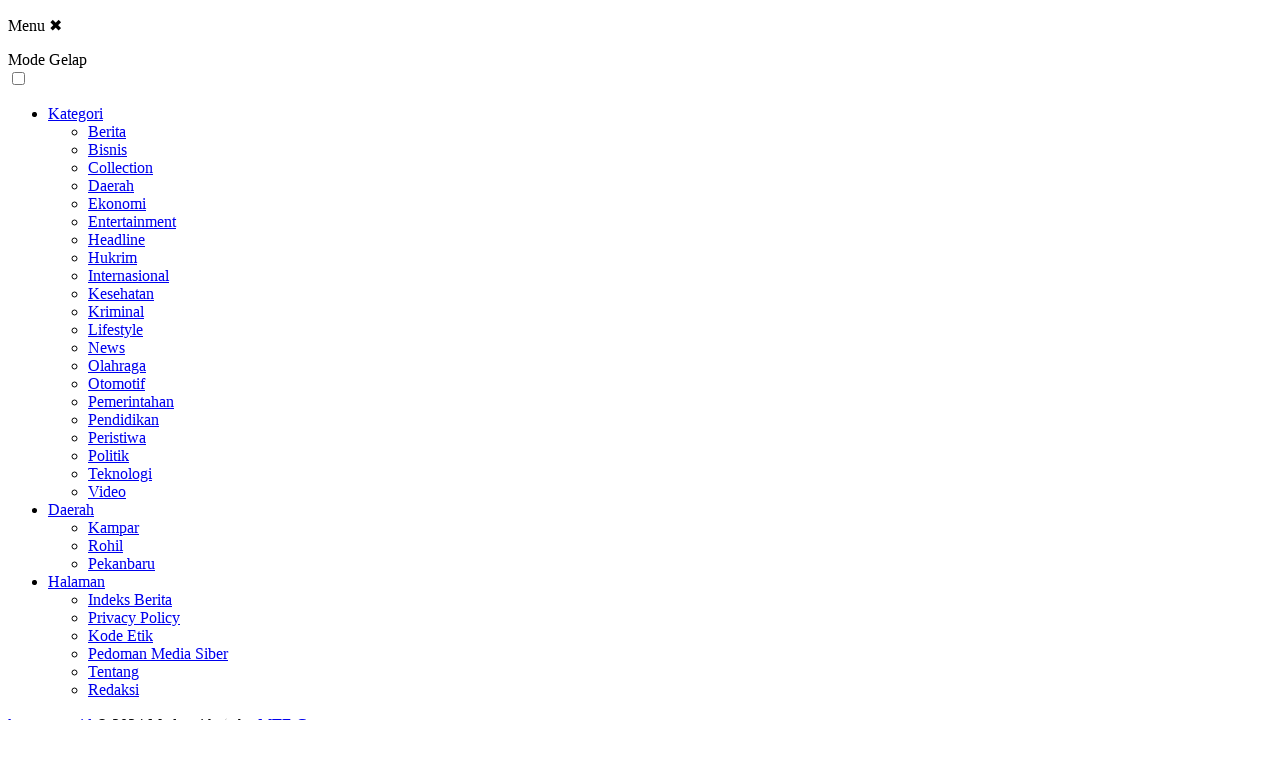

--- FILE ---
content_type: text/html; charset=UTF-8
request_url: https://konstan.co.id/fkub-dukung-polda-riau-wujudkan-pemilu-damai-2024/
body_size: 18190
content:
<!doctype html>
<html class="no-js" lang="id" itemscope itemtype="https://schema.org/BlogPosting" >
<head>
     <meta charset="UTF-8">  
     <link href="http://gmpg.org/xfn/11" rel="profile">
     <link href="https://konstan.co.id/xmlrpc.php" rel="pingback">
     <meta http-equiv="x-ua-compatible" content="ie=edge">
     <meta content="width=device-width, initial-scale=1" name="viewport">
	 <title>FKUB Dukung Polda Riau Wujudkan Pemilu Damai 2024 &#8211; konstan.co.id</title>
<meta name='robots' content='max-image-preview:large' />
<link rel='dns-prefetch' href='//www.googletagmanager.com' />
<link rel='dns-prefetch' href='//cdnjs.cloudflare.com' />
<link rel='dns-prefetch' href='//pagead2.googlesyndication.com' />
<link rel="alternate" type="application/rss+xml" title="konstan.co.id &raquo; Feed" href="https://konstan.co.id/feed/" />
<link rel="alternate" title="oEmbed (JSON)" type="application/json+oembed" href="https://konstan.co.id/wp-json/oembed/1.0/embed?url=https%3A%2F%2Fkonstan.co.id%2Ffkub-dukung-polda-riau-wujudkan-pemilu-damai-2024%2F" />
<link rel="alternate" title="oEmbed (XML)" type="text/xml+oembed" href="https://konstan.co.id/wp-json/oembed/1.0/embed?url=https%3A%2F%2Fkonstan.co.id%2Ffkub-dukung-polda-riau-wujudkan-pemilu-damai-2024%2F&#038;format=xml" />
<style id='wp-img-auto-sizes-contain-inline-css' type='text/css'>
img:is([sizes=auto i],[sizes^="auto," i]){contain-intrinsic-size:3000px 1500px}
/*# sourceURL=wp-img-auto-sizes-contain-inline-css */
</style>
<link rel='stylesheet' id='dashicons-css' href='https://konstan.co.id/wp-includes/css/dashicons.min.css?ver=6.9'  media='all' />
<link rel='stylesheet' id='post-views-counter-frontend-css' href='https://konstan.co.id/wp-content/plugins/post-views-counter/css/frontend.css?ver=1.7.3'  media='all' />
<link rel='stylesheet' id='menu-icons-extra-css' href='https://konstan.co.id/wp-content/plugins/menu-icons/css/extra.min.css?ver=0.13.20'  media='all' />
<style id='wp-emoji-styles-inline-css' type='text/css'>

	img.wp-smiley, img.emoji {
		display: inline !important;
		border: none !important;
		box-shadow: none !important;
		height: 1em !important;
		width: 1em !important;
		margin: 0 0.07em !important;
		vertical-align: -0.1em !important;
		background: none !important;
		padding: 0 !important;
	}
/*# sourceURL=wp-emoji-styles-inline-css */
</style>
<style id='classic-theme-styles-inline-css' type='text/css'>
/*! This file is auto-generated */
.wp-block-button__link{color:#fff;background-color:#32373c;border-radius:9999px;box-shadow:none;text-decoration:none;padding:calc(.667em + 2px) calc(1.333em + 2px);font-size:1.125em}.wp-block-file__button{background:#32373c;color:#fff;text-decoration:none}
/*# sourceURL=/wp-includes/css/classic-themes.min.css */
</style>
<link rel='stylesheet' id='lbwps-styles-photoswipe5-main-css' href='https://konstan.co.id/wp-content/plugins/lightbox-photoswipe/assets/ps5/styles/main.css?ver=5.8.2'  media='all' />
<link rel='stylesheet' id='wordpress-popular-posts-css-css' href='https://konstan.co.id/wp-content/plugins/wordpress-popular-posts/assets/css/wpp.css?ver=6.4.2'  media='all' />
<link rel='stylesheet' id='styleku-css' href='https://konstan.co.id/wp-content/themes/kibaran/style.css?ver=2.7.5'  media='all' />
<link rel='stylesheet' id='owlcss-css' href='https://konstan.co.id/wp-content/themes/kibaran/css/owl.carousel.min.css?ver=2.7.5'  media='all' />
<link rel='stylesheet' id='lightslidercss-css' href='https://konstan.co.id/wp-content/themes/kibaran/css/lightslider.min.css?ver=1.1'  media='all' />
<link rel='stylesheet' id='font-awesome-css' href='https://cdnjs.cloudflare.com/ajax/libs/font-awesome/6.0.0-beta3/css/all.min.css?ver=6.9'  media='all' />
<script type="application/json" id="wpp-json">

{"sampling_active":0,"sampling_rate":100,"ajax_url":"https:\/\/konstan.co.id\/wp-json\/wordpress-popular-posts\/v1\/popular-posts","api_url":"https:\/\/konstan.co.id\/wp-json\/wordpress-popular-posts","ID":10013,"token":"94f8614077","lang":0,"debug":0}
//# sourceURL=wpp-json

</script>
<script  src="https://konstan.co.id/wp-content/plugins/wordpress-popular-posts/assets/js/wpp.min.js?ver=6.4.2" id="wpp-js-js"></script>
<script  src="https://konstan.co.id/wp-includes/js/jquery/jquery.min.js?ver=3.7.1" id="jquery-core-js"></script>
<script  src="https://konstan.co.id/wp-content/themes/kibaran/js/owl.carousel.min.js?ver=1" id="owljs-js"></script>
<script  src="https://konstan.co.id/wp-content/themes/kibaran/js/readingtime.js?ver=1" id="readingtime-js"></script>
<script  src="https://konstan.co.id/wp-content/themes/kibaran/js/jquery.marquee.min.js?ver=1" id="script-marquee-js"></script>
<script  src="https://konstan.co.id/wp-content/themes/kibaran/js/lightslider.min.js?ver=6.9" id="lightslider-js"></script>
<script  src="https://konstan.co.id/wp-content/themes/kibaran/js/clipboard.min.js?ver=6.9" id="clipboardjs-js"></script>

<!-- Potongan tag Google (gtag.js) ditambahkan oleh Site Kit -->
<!-- Snippet Google Analytics telah ditambahkan oleh Site Kit -->
<script  src="https://www.googletagmanager.com/gtag/js?id=G-M8DE3M6WFG" id="google_gtagjs-js" async></script>
<script  id="google_gtagjs-js-after">
/* <![CDATA[ */
window.dataLayer = window.dataLayer || [];function gtag(){dataLayer.push(arguments);}
gtag("set","linker",{"domains":["konstan.co.id"]});
gtag("js", new Date());
gtag("set", "developer_id.dZTNiMT", true);
gtag("config", "G-M8DE3M6WFG");
//# sourceURL=google_gtagjs-js-after
/* ]]> */
</script>

<!-- OG: 3.3.8 --><link rel="image_src" href="https://konstan.co.id/wp-content/uploads/2023/11/IMG-20231129-WA0007.jpg"><meta name="msapplication-TileImage" content="https://konstan.co.id/wp-content/uploads/2023/11/IMG-20231129-WA0007.jpg">
<meta property="og:image" content="https://konstan.co.id/wp-content/uploads/2023/11/IMG-20231129-WA0007.jpg"><meta property="og:image:secure_url" content="https://konstan.co.id/wp-content/uploads/2023/11/IMG-20231129-WA0007.jpg"><meta property="og:image:width" content="1600"><meta property="og:image:height" content="1070"><meta property="og:image:alt" content="IMG-20231129-WA0007"><meta property="og:image:type" content="image/jpeg"><meta property="og:description" content="Konstan.co.id - Pemilihan Umum (Pemilu) Presiden, Wakil Presiden, dan anggota legislatif tahun 2024 sudah didepan mata. Sejumlah kegiatan berkaitan dengan tahapan pun sudah dimulai. Untuk menjaga kondusifitas jelang pelaksanaan Pemilu 2024, Polda Riau dan jajaran gencar melakukan sosialisasi ajakan pemilu damai. Mulai dari tokoh adat, lintas agama dan pemangku kepentingan, saling berkolaborasi mewujudkan tujuan mulia..."><meta property="og:type" content="article"><meta property="og:locale" content="id"><meta property="og:site_name" content="konstan.co.id"><meta property="og:title" content="FKUB Dukung Polda Riau Wujudkan Pemilu Damai 2024"><meta property="og:url" content="https://konstan.co.id/fkub-dukung-polda-riau-wujudkan-pemilu-damai-2024/"><meta property="og:updated_time" content="2023-11-29T14:52:47+07:00">
<meta property="article:tag" content="FKUB"><meta property="article:tag" content="FKUB Riau"><meta property="article:tag" content="Forum Kerukunan Umat Beragama Provinsi Riau"><meta property="article:tag" content="Pemilu 2024"><meta property="article:tag" content="Polda Riau"><meta property="article:published_time" content="2023-11-29T07:52:47+00:00"><meta property="article:modified_time" content="2023-11-29T07:52:47+00:00"><meta property="article:section" content="Berita"><meta property="article:section" content="Daerah"><meta property="article:section" content="Politik"><meta property="article:author:username" content="Konstan Media">
<meta property="twitter:partner" content="ogwp"><meta property="twitter:card" content="summary_large_image"><meta property="twitter:image" content="https://konstan.co.id/wp-content/uploads/2023/11/IMG-20231129-WA0007.jpg"><meta property="twitter:image:alt" content="IMG-20231129-WA0007"><meta property="twitter:title" content="FKUB Dukung Polda Riau Wujudkan Pemilu Damai 2024"><meta property="twitter:description" content="Konstan.co.id - Pemilihan Umum (Pemilu) Presiden, Wakil Presiden, dan anggota legislatif tahun 2024 sudah didepan mata. Sejumlah kegiatan berkaitan dengan tahapan pun sudah dimulai. Untuk menjaga..."><meta property="twitter:url" content="https://konstan.co.id/fkub-dukung-polda-riau-wujudkan-pemilu-damai-2024/"><meta property="twitter:label1" content="Reading time"><meta property="twitter:data1" content="1 minute">
<meta itemprop="image" content="https://konstan.co.id/wp-content/uploads/2023/11/IMG-20231129-WA0007.jpg"><meta itemprop="name" content="FKUB Dukung Polda Riau Wujudkan Pemilu Damai 2024"><meta itemprop="description" content="Konstan.co.id - Pemilihan Umum (Pemilu) Presiden, Wakil Presiden, dan anggota legislatif tahun 2024 sudah didepan mata. Sejumlah kegiatan berkaitan dengan tahapan pun sudah dimulai. Untuk menjaga kondusifitas jelang pelaksanaan Pemilu 2024, Polda Riau dan jajaran gencar melakukan sosialisasi ajakan pemilu damai. Mulai dari tokoh adat, lintas agama dan pemangku kepentingan, saling berkolaborasi mewujudkan tujuan mulia..."><meta itemprop="datePublished" content="2023-11-29"><meta itemprop="dateModified" content="2023-11-29T07:52:47+00:00">
<meta property="profile:username" content="Konstan Media">
<!-- /OG -->

<link rel="https://api.w.org/" href="https://konstan.co.id/wp-json/" /><link rel="alternate" title="JSON" type="application/json" href="https://konstan.co.id/wp-json/wp/v2/posts/10013" /><link rel="EditURI" type="application/rsd+xml" title="RSD" href="https://konstan.co.id/xmlrpc.php?rsd" />
<meta name="generator" content="WordPress 6.9" />
<link rel="canonical" href="https://konstan.co.id/fkub-dukung-polda-riau-wujudkan-pemilu-damai-2024/" />
<link rel='shortlink' href='https://konstan.co.id/?p=10013' />
<meta property="fb:app_id" content=""/><meta name="generator" content="Site Kit by Google 1.171.0" />            <style id="wpp-loading-animation-styles">@-webkit-keyframes bgslide{from{background-position-x:0}to{background-position-x:-200%}}@keyframes bgslide{from{background-position-x:0}to{background-position-x:-200%}}.wpp-widget-placeholder,.wpp-widget-block-placeholder,.wpp-shortcode-placeholder{margin:0 auto;width:60px;height:3px;background:#dd3737;background:linear-gradient(90deg,#dd3737 0%,#571313 10%,#dd3737 100%);background-size:200% auto;border-radius:3px;-webkit-animation:bgslide 1s infinite linear;animation:bgslide 1s infinite linear}</style>
                <style type="text/css" id="custom-theme-css">
    :root {
          --themecolor: #e31313;
              --warnaheader: #ffffff;
                  --iconbackg: #dddddd;
                          --listmenu: #e31313;
                  --warnabackgroundfooter: #ffffff;
              --warnascrolltop: #156cdd;
              --iconbackgfooter: #ffffff;
              --ornament1: #e31313;
              --ornament2: #156cdd;
              --warnatombol: #156cdd;
        }
    [data-theme=dark] {
        --iconbackgfooter:  #ddd;
        --warnaheader: #0C0D0D;
        --warnabackgroundbody: #0C0D0D;
        --sidemenubackg: #181A1B;
        --iconbackg:  #ddd;
        --menuutama1: #DAD9D8;
        --listmenu:  #D13438;
        --warnabackgroundfooter: #181A1B;
    }
    </style>

<!-- Meta tag Google AdSense ditambahkan oleh Site Kit -->
<meta name="google-adsense-platform-account" content="ca-host-pub-2644536267352236">
<meta name="google-adsense-platform-domain" content="sitekit.withgoogle.com">
<!-- Akhir tag meta Google AdSense yang ditambahkan oleh Site Kit -->

<!-- Snippet Google AdSense telah ditambahkan oleh Site Kit -->
<script type="text/javascript" async="async" src="https://pagead2.googlesyndication.com/pagead/js/adsbygoogle.js?client=ca-pub-6496266113909476&amp;host=ca-host-pub-2644536267352236" crossorigin="anonymous"></script>

<!-- Snippet Google AdSense penutup telah ditambahkan oleh Site Kit -->
<link rel="icon" href="https://konstan.co.id/wp-content/uploads/2025/07/cropped-android-chrome-512x512-1-32x32.png" sizes="32x32" />
<link rel="icon" href="https://konstan.co.id/wp-content/uploads/2025/07/cropped-android-chrome-512x512-1-192x192.png" sizes="192x192" />
<link rel="apple-touch-icon" href="https://konstan.co.id/wp-content/uploads/2025/07/cropped-android-chrome-512x512-1-180x180.png" />
<meta name="msapplication-TileImage" content="https://konstan.co.id/wp-content/uploads/2025/07/cropped-android-chrome-512x512-1-270x270.png" />
		<style type="text/css" id="wp-custom-css">
			#logo img {
		max-width: 200px;
!important
}

.tanggal-headline-mobile {
	visibility:hidden;
!important
}

.related-item .timeago {
	visibility:hidden;
!important
}

.tanggal-related-post {
	visibility:hidden;
!important
}		</style>
			 <meta content='#e31313' name='theme-color'/> 
	    <style>
	        .logged-in header{
            top: 0 !important;
        }
			
	
					
			
	
				@media screen and (max-width: 750px) { #sidebar-custom-homepage { display: none } }

			
		</style>
		
<style id='global-styles-inline-css' type='text/css'>
:root{--wp--preset--aspect-ratio--square: 1;--wp--preset--aspect-ratio--4-3: 4/3;--wp--preset--aspect-ratio--3-4: 3/4;--wp--preset--aspect-ratio--3-2: 3/2;--wp--preset--aspect-ratio--2-3: 2/3;--wp--preset--aspect-ratio--16-9: 16/9;--wp--preset--aspect-ratio--9-16: 9/16;--wp--preset--color--black: #000000;--wp--preset--color--cyan-bluish-gray: #abb8c3;--wp--preset--color--white: #ffffff;--wp--preset--color--pale-pink: #f78da7;--wp--preset--color--vivid-red: #cf2e2e;--wp--preset--color--luminous-vivid-orange: #ff6900;--wp--preset--color--luminous-vivid-amber: #fcb900;--wp--preset--color--light-green-cyan: #7bdcb5;--wp--preset--color--vivid-green-cyan: #00d084;--wp--preset--color--pale-cyan-blue: #8ed1fc;--wp--preset--color--vivid-cyan-blue: #0693e3;--wp--preset--color--vivid-purple: #9b51e0;--wp--preset--gradient--vivid-cyan-blue-to-vivid-purple: linear-gradient(135deg,rgb(6,147,227) 0%,rgb(155,81,224) 100%);--wp--preset--gradient--light-green-cyan-to-vivid-green-cyan: linear-gradient(135deg,rgb(122,220,180) 0%,rgb(0,208,130) 100%);--wp--preset--gradient--luminous-vivid-amber-to-luminous-vivid-orange: linear-gradient(135deg,rgb(252,185,0) 0%,rgb(255,105,0) 100%);--wp--preset--gradient--luminous-vivid-orange-to-vivid-red: linear-gradient(135deg,rgb(255,105,0) 0%,rgb(207,46,46) 100%);--wp--preset--gradient--very-light-gray-to-cyan-bluish-gray: linear-gradient(135deg,rgb(238,238,238) 0%,rgb(169,184,195) 100%);--wp--preset--gradient--cool-to-warm-spectrum: linear-gradient(135deg,rgb(74,234,220) 0%,rgb(151,120,209) 20%,rgb(207,42,186) 40%,rgb(238,44,130) 60%,rgb(251,105,98) 80%,rgb(254,248,76) 100%);--wp--preset--gradient--blush-light-purple: linear-gradient(135deg,rgb(255,206,236) 0%,rgb(152,150,240) 100%);--wp--preset--gradient--blush-bordeaux: linear-gradient(135deg,rgb(254,205,165) 0%,rgb(254,45,45) 50%,rgb(107,0,62) 100%);--wp--preset--gradient--luminous-dusk: linear-gradient(135deg,rgb(255,203,112) 0%,rgb(199,81,192) 50%,rgb(65,88,208) 100%);--wp--preset--gradient--pale-ocean: linear-gradient(135deg,rgb(255,245,203) 0%,rgb(182,227,212) 50%,rgb(51,167,181) 100%);--wp--preset--gradient--electric-grass: linear-gradient(135deg,rgb(202,248,128) 0%,rgb(113,206,126) 100%);--wp--preset--gradient--midnight: linear-gradient(135deg,rgb(2,3,129) 0%,rgb(40,116,252) 100%);--wp--preset--font-size--small: 13px;--wp--preset--font-size--medium: 20px;--wp--preset--font-size--large: 36px;--wp--preset--font-size--x-large: 42px;--wp--preset--spacing--20: 0.44rem;--wp--preset--spacing--30: 0.67rem;--wp--preset--spacing--40: 1rem;--wp--preset--spacing--50: 1.5rem;--wp--preset--spacing--60: 2.25rem;--wp--preset--spacing--70: 3.38rem;--wp--preset--spacing--80: 5.06rem;--wp--preset--shadow--natural: 6px 6px 9px rgba(0, 0, 0, 0.2);--wp--preset--shadow--deep: 12px 12px 50px rgba(0, 0, 0, 0.4);--wp--preset--shadow--sharp: 6px 6px 0px rgba(0, 0, 0, 0.2);--wp--preset--shadow--outlined: 6px 6px 0px -3px rgb(255, 255, 255), 6px 6px rgb(0, 0, 0);--wp--preset--shadow--crisp: 6px 6px 0px rgb(0, 0, 0);}:where(.is-layout-flex){gap: 0.5em;}:where(.is-layout-grid){gap: 0.5em;}body .is-layout-flex{display: flex;}.is-layout-flex{flex-wrap: wrap;align-items: center;}.is-layout-flex > :is(*, div){margin: 0;}body .is-layout-grid{display: grid;}.is-layout-grid > :is(*, div){margin: 0;}:where(.wp-block-columns.is-layout-flex){gap: 2em;}:where(.wp-block-columns.is-layout-grid){gap: 2em;}:where(.wp-block-post-template.is-layout-flex){gap: 1.25em;}:where(.wp-block-post-template.is-layout-grid){gap: 1.25em;}.has-black-color{color: var(--wp--preset--color--black) !important;}.has-cyan-bluish-gray-color{color: var(--wp--preset--color--cyan-bluish-gray) !important;}.has-white-color{color: var(--wp--preset--color--white) !important;}.has-pale-pink-color{color: var(--wp--preset--color--pale-pink) !important;}.has-vivid-red-color{color: var(--wp--preset--color--vivid-red) !important;}.has-luminous-vivid-orange-color{color: var(--wp--preset--color--luminous-vivid-orange) !important;}.has-luminous-vivid-amber-color{color: var(--wp--preset--color--luminous-vivid-amber) !important;}.has-light-green-cyan-color{color: var(--wp--preset--color--light-green-cyan) !important;}.has-vivid-green-cyan-color{color: var(--wp--preset--color--vivid-green-cyan) !important;}.has-pale-cyan-blue-color{color: var(--wp--preset--color--pale-cyan-blue) !important;}.has-vivid-cyan-blue-color{color: var(--wp--preset--color--vivid-cyan-blue) !important;}.has-vivid-purple-color{color: var(--wp--preset--color--vivid-purple) !important;}.has-black-background-color{background-color: var(--wp--preset--color--black) !important;}.has-cyan-bluish-gray-background-color{background-color: var(--wp--preset--color--cyan-bluish-gray) !important;}.has-white-background-color{background-color: var(--wp--preset--color--white) !important;}.has-pale-pink-background-color{background-color: var(--wp--preset--color--pale-pink) !important;}.has-vivid-red-background-color{background-color: var(--wp--preset--color--vivid-red) !important;}.has-luminous-vivid-orange-background-color{background-color: var(--wp--preset--color--luminous-vivid-orange) !important;}.has-luminous-vivid-amber-background-color{background-color: var(--wp--preset--color--luminous-vivid-amber) !important;}.has-light-green-cyan-background-color{background-color: var(--wp--preset--color--light-green-cyan) !important;}.has-vivid-green-cyan-background-color{background-color: var(--wp--preset--color--vivid-green-cyan) !important;}.has-pale-cyan-blue-background-color{background-color: var(--wp--preset--color--pale-cyan-blue) !important;}.has-vivid-cyan-blue-background-color{background-color: var(--wp--preset--color--vivid-cyan-blue) !important;}.has-vivid-purple-background-color{background-color: var(--wp--preset--color--vivid-purple) !important;}.has-black-border-color{border-color: var(--wp--preset--color--black) !important;}.has-cyan-bluish-gray-border-color{border-color: var(--wp--preset--color--cyan-bluish-gray) !important;}.has-white-border-color{border-color: var(--wp--preset--color--white) !important;}.has-pale-pink-border-color{border-color: var(--wp--preset--color--pale-pink) !important;}.has-vivid-red-border-color{border-color: var(--wp--preset--color--vivid-red) !important;}.has-luminous-vivid-orange-border-color{border-color: var(--wp--preset--color--luminous-vivid-orange) !important;}.has-luminous-vivid-amber-border-color{border-color: var(--wp--preset--color--luminous-vivid-amber) !important;}.has-light-green-cyan-border-color{border-color: var(--wp--preset--color--light-green-cyan) !important;}.has-vivid-green-cyan-border-color{border-color: var(--wp--preset--color--vivid-green-cyan) !important;}.has-pale-cyan-blue-border-color{border-color: var(--wp--preset--color--pale-cyan-blue) !important;}.has-vivid-cyan-blue-border-color{border-color: var(--wp--preset--color--vivid-cyan-blue) !important;}.has-vivid-purple-border-color{border-color: var(--wp--preset--color--vivid-purple) !important;}.has-vivid-cyan-blue-to-vivid-purple-gradient-background{background: var(--wp--preset--gradient--vivid-cyan-blue-to-vivid-purple) !important;}.has-light-green-cyan-to-vivid-green-cyan-gradient-background{background: var(--wp--preset--gradient--light-green-cyan-to-vivid-green-cyan) !important;}.has-luminous-vivid-amber-to-luminous-vivid-orange-gradient-background{background: var(--wp--preset--gradient--luminous-vivid-amber-to-luminous-vivid-orange) !important;}.has-luminous-vivid-orange-to-vivid-red-gradient-background{background: var(--wp--preset--gradient--luminous-vivid-orange-to-vivid-red) !important;}.has-very-light-gray-to-cyan-bluish-gray-gradient-background{background: var(--wp--preset--gradient--very-light-gray-to-cyan-bluish-gray) !important;}.has-cool-to-warm-spectrum-gradient-background{background: var(--wp--preset--gradient--cool-to-warm-spectrum) !important;}.has-blush-light-purple-gradient-background{background: var(--wp--preset--gradient--blush-light-purple) !important;}.has-blush-bordeaux-gradient-background{background: var(--wp--preset--gradient--blush-bordeaux) !important;}.has-luminous-dusk-gradient-background{background: var(--wp--preset--gradient--luminous-dusk) !important;}.has-pale-ocean-gradient-background{background: var(--wp--preset--gradient--pale-ocean) !important;}.has-electric-grass-gradient-background{background: var(--wp--preset--gradient--electric-grass) !important;}.has-midnight-gradient-background{background: var(--wp--preset--gradient--midnight) !important;}.has-small-font-size{font-size: var(--wp--preset--font-size--small) !important;}.has-medium-font-size{font-size: var(--wp--preset--font-size--medium) !important;}.has-large-font-size{font-size: var(--wp--preset--font-size--large) !important;}.has-x-large-font-size{font-size: var(--wp--preset--font-size--x-large) !important;}
/*# sourceURL=global-styles-inline-css */
</style>
<link rel='stylesheet' id='thickbox-css' href='https://konstan.co.id/wp-includes/js/thickbox/thickbox.css?ver=6.9'  media='all' />
</head>
<body class="wp-singular post-template-default single single-post postid-10013 single-format-standard wp-custom-logo wp-theme-kibaran" >
	 	<script>
// Get the modal
var modal = document.getElementById('sidebar-banner-mobile-bawah');

// When the user clicks anywhere outside of the modal, close it
window.onclick = function(event) {
  if (event.target == modal) {
    modal.style.display = "none";
  }
}
</script>

<div id="sidebar-banner-mobile-bawah">
			<a class="close-button w3-button w3-display-topright" onclick="document.getElementById('sidebar-banner-mobile-bawah').style.display='none'">
</a>
		<div class="sidebar-banner-mobile-bawah-wrap">
			<script async src="https://pagead2.googlesyndication.com/pagead/js/adsbygoogle.js?client=ca-pub-6496266113909476"crossorigin="anonymous"></script>		</div><!-- sidebar-banner-mobile-bawah WRAP -->
		</div><!-- sidebar-banner-mobile-bawah BANNER -->	<header>
				<div class="hamburger-button">
			<p class="atas"></p>
			<p class="tengah"></p>
			<p class="bawah"></p>
		</div>
		<div class="mobile-menu-kiri-wrap">
			<p class="judul-menu">
				Menu <span class="close-button-hamburger">&#10006;</span>
			</p>
			<div class="container">
				<div class="modegelap">
					Mode Gelap				</div>
  <label class="switch" for="checkbox">
    <input type="checkbox" class="tombolmodegelap" id="checkbox" />
    <div class="slider round"></div>
  </label>
			</div>
			
					
		<div class="menu-side-menu-mobile-container"><ul id="menu-side-menu-mobile" class="mobile-menu-kiri"><li id="menu-item-466" class="menu-item menu-item-type-custom menu-item-object-custom menu-item-has-children menu-item-466"><a href="#">Kategori</a>
<ul class="sub-menu">
	<li id="menu-item-13699" class="menu-item menu-item-type-taxonomy menu-item-object-category current-post-ancestor current-menu-parent current-post-parent menu-item-13699"><a href="https://konstan.co.id/category/berita/">Berita</a></li>
	<li id="menu-item-13700" class="menu-item menu-item-type-taxonomy menu-item-object-category menu-item-13700"><a href="https://konstan.co.id/category/bisnis/">Bisnis</a></li>
	<li id="menu-item-13701" class="menu-item menu-item-type-taxonomy menu-item-object-category menu-item-13701"><a href="https://konstan.co.id/category/collection/">Collection</a></li>
	<li id="menu-item-13702" class="menu-item menu-item-type-taxonomy menu-item-object-category current-post-ancestor current-menu-parent current-post-parent menu-item-13702"><a href="https://konstan.co.id/category/daerah/">Daerah</a></li>
	<li id="menu-item-13703" class="menu-item menu-item-type-taxonomy menu-item-object-category menu-item-13703"><a href="https://konstan.co.id/category/ekonomi/">Ekonomi</a></li>
	<li id="menu-item-13704" class="menu-item menu-item-type-taxonomy menu-item-object-category menu-item-13704"><a href="https://konstan.co.id/category/entertainment/">Entertainment</a></li>
	<li id="menu-item-13705" class="menu-item menu-item-type-taxonomy menu-item-object-category menu-item-13705"><a href="https://konstan.co.id/category/headline/">Headline</a></li>
	<li id="menu-item-13706" class="menu-item menu-item-type-taxonomy menu-item-object-category menu-item-13706"><a href="https://konstan.co.id/category/hukrim/">Hukrim</a></li>
	<li id="menu-item-13707" class="menu-item menu-item-type-taxonomy menu-item-object-category menu-item-13707"><a href="https://konstan.co.id/category/internasional/">Internasional</a></li>
	<li id="menu-item-13708" class="menu-item menu-item-type-taxonomy menu-item-object-category menu-item-13708"><a href="https://konstan.co.id/category/kesehatan/">Kesehatan</a></li>
	<li id="menu-item-13709" class="menu-item menu-item-type-taxonomy menu-item-object-category menu-item-13709"><a href="https://konstan.co.id/category/kriminal/">Kriminal</a></li>
	<li id="menu-item-13710" class="menu-item menu-item-type-taxonomy menu-item-object-category menu-item-13710"><a href="https://konstan.co.id/category/lifestyle/">Lifestyle</a></li>
	<li id="menu-item-13711" class="menu-item menu-item-type-taxonomy menu-item-object-category menu-item-13711"><a href="https://konstan.co.id/category/news/">News</a></li>
	<li id="menu-item-13712" class="menu-item menu-item-type-taxonomy menu-item-object-category menu-item-13712"><a href="https://konstan.co.id/category/olahraga/">Olahraga</a></li>
	<li id="menu-item-13713" class="menu-item menu-item-type-taxonomy menu-item-object-category menu-item-13713"><a href="https://konstan.co.id/category/otomotif/">Otomotif</a></li>
	<li id="menu-item-13714" class="menu-item menu-item-type-taxonomy menu-item-object-category menu-item-13714"><a href="https://konstan.co.id/category/pemerintahan/">Pemerintahan</a></li>
	<li id="menu-item-13715" class="menu-item menu-item-type-taxonomy menu-item-object-category menu-item-13715"><a href="https://konstan.co.id/category/pendidikan/">Pendidikan</a></li>
	<li id="menu-item-13716" class="menu-item menu-item-type-taxonomy menu-item-object-category menu-item-13716"><a href="https://konstan.co.id/category/peristiwa/">Peristiwa</a></li>
	<li id="menu-item-13717" class="menu-item menu-item-type-taxonomy menu-item-object-category current-post-ancestor current-menu-parent current-post-parent menu-item-13717"><a href="https://konstan.co.id/category/politik/">Politik</a></li>
	<li id="menu-item-13718" class="menu-item menu-item-type-taxonomy menu-item-object-category menu-item-13718"><a href="https://konstan.co.id/category/teknologi/">Teknologi</a></li>
	<li id="menu-item-13719" class="menu-item menu-item-type-taxonomy menu-item-object-category menu-item-13719"><a href="https://konstan.co.id/category/video/">Video</a></li>
</ul>
</li>
<li id="menu-item-473" class="menu-item menu-item-type-custom menu-item-object-custom menu-item-has-children menu-item-473"><a href="#">Daerah</a>
<ul class="sub-menu">
	<li id="menu-item-13696" class="menu-item menu-item-type-taxonomy menu-item-object-category menu-item-13696"><a href="https://konstan.co.id/category/daerah/kampar/">Kampar</a></li>
	<li id="menu-item-13698" class="menu-item menu-item-type-taxonomy menu-item-object-category menu-item-13698"><a href="https://konstan.co.id/category/daerah/rohil/">Rohil</a></li>
	<li id="menu-item-13697" class="menu-item menu-item-type-taxonomy menu-item-object-category menu-item-13697"><a href="https://konstan.co.id/category/daerah/pekanbaru/">Pekanbaru</a></li>
</ul>
</li>
<li id="menu-item-13720" class="menu-item menu-item-type-custom menu-item-object-custom menu-item-has-children menu-item-13720"><a href="#">Halaman</a>
<ul class="sub-menu">
	<li id="menu-item-13722" class="menu-item menu-item-type-post_type menu-item-object-page menu-item-13722"><a href="https://konstan.co.id/indeks-berita/">Indeks Berita</a></li>
	<li id="menu-item-13721" class="menu-item menu-item-type-post_type menu-item-object-page menu-item-privacy-policy menu-item-13721"><a rel="privacy-policy" href="https://konstan.co.id/privacy-policy/">Privacy Policy</a></li>
	<li id="menu-item-13724" class="menu-item menu-item-type-post_type menu-item-object-page menu-item-13724"><a href="https://konstan.co.id/kode-etik-2/">Kode Etik</a></li>
	<li id="menu-item-13726" class="menu-item menu-item-type-post_type menu-item-object-page menu-item-13726"><a href="https://konstan.co.id/pedoman-media-siber/">Pedoman Media Siber</a></li>
	<li id="menu-item-13728" class="menu-item menu-item-type-post_type menu-item-object-page menu-item-13728"><a href="https://konstan.co.id/tentang/">Tentang</a></li>
	<li id="menu-item-13755" class="menu-item menu-item-type-post_type menu-item-object-page menu-item-13755"><a href="https://konstan.co.id/redaksi-konstan-co-id/">Redaksi</a></li>
</ul>
</li>
</ul></div>				<p class="copyright-mobile">
								
				<a href="https://konstan.co.id/">konstan.co.id</a> © 2024 Made with ☕ by <a href="https://wa.me/6281270960687">MTE Group</a>			
				
			</p>
		</div>
				<div class="fixed-wrap">
	<a id="logo" href="https://konstan.co.id/ " rel="home"> <img src="https://konstan.co.id/wp-content/uploads/2024/12/cropped-1000002280-removebg-preview.png" alt="logo"></a>		<form method="get" id="searchform" class="searchform themeform" action="https://konstan.co.id/">
  <div> <input type="text" class="search" name="s" placeholder="Cari disini..." value="" /> <input type="submit" id="searchsubmit" /></div></form>   
			<div class="containerdua">
				
  <label class="switch" for="checkbox">
    <input type="checkbox" class="tombolmodegelap" id="checkbox" />
    <div class="gelapterang"></div>
  </label>
</div>
			
	<div id="search-mobile-button">
			</div><div id="media-sosial-header">
						<a target="_blank" title="Facebook" class="fb" href="#https://www.facebook.com/Konstan"></a> 						<a target="_blank" title="Twitter" class="twitter" href="#"></a> 						<a target="_blank" title="Instagram" class="instagram" href="#"></a> 						<a target="_blank" title="Youtube" class="youtube" href="#"></a> 						<a target="_blank" title="Tiktok" class="tiktok" href="#"></a> 	</div><div class="clr"></div>		

		<button id="geserkiri" type="button"></button><div class="menu-primary-menu-mobile-container"><ul id="menu-utama" class="menu-utama"><li id="menu-item-13675" class="menu-item menu-item-type-taxonomy menu-item-object-category current-post-ancestor current-menu-parent current-post-parent menu-item-13675"><a href="https://konstan.co.id/category/berita/">Berita</a></li>
<li id="menu-item-13676" class="menu-item menu-item-type-taxonomy menu-item-object-category menu-item-13676"><a href="https://konstan.co.id/category/bisnis/">Bisnis</a></li>
<li id="menu-item-13677" class="menu-item menu-item-type-taxonomy menu-item-object-category menu-item-13677"><a href="https://konstan.co.id/category/collection/">Collection</a></li>
<li id="menu-item-13678" class="menu-item menu-item-type-taxonomy menu-item-object-category current-post-ancestor current-menu-parent current-post-parent menu-item-13678"><a href="https://konstan.co.id/category/daerah/">Daerah</a></li>
<li id="menu-item-13679" class="menu-item menu-item-type-taxonomy menu-item-object-category menu-item-13679"><a href="https://konstan.co.id/category/ekonomi/">Ekonomi</a></li>
<li id="menu-item-13680" class="menu-item menu-item-type-taxonomy menu-item-object-category menu-item-13680"><a href="https://konstan.co.id/category/entertainment/">Entertainment</a></li>
<li id="menu-item-13681" class="menu-item menu-item-type-taxonomy menu-item-object-category menu-item-13681"><a href="https://konstan.co.id/category/headline/">Headline</a></li>
<li id="menu-item-13682" class="menu-item menu-item-type-taxonomy menu-item-object-category menu-item-13682"><a href="https://konstan.co.id/category/hukrim/">Hukrim</a></li>
<li id="menu-item-13683" class="menu-item menu-item-type-taxonomy menu-item-object-category menu-item-13683"><a href="https://konstan.co.id/category/internasional/">Internasional</a></li>
<li id="menu-item-13684" class="menu-item menu-item-type-taxonomy menu-item-object-category menu-item-13684"><a href="https://konstan.co.id/category/kesehatan/">Kesehatan</a></li>
<li id="menu-item-13685" class="menu-item menu-item-type-taxonomy menu-item-object-category menu-item-13685"><a href="https://konstan.co.id/category/kriminal/">Kriminal</a></li>
<li id="menu-item-13686" class="menu-item menu-item-type-taxonomy menu-item-object-category menu-item-13686"><a href="https://konstan.co.id/category/lifestyle/">Lifestyle</a></li>
<li id="menu-item-13687" class="menu-item menu-item-type-taxonomy menu-item-object-category menu-item-13687"><a href="https://konstan.co.id/category/news/">News</a></li>
<li id="menu-item-13688" class="menu-item menu-item-type-taxonomy menu-item-object-category menu-item-13688"><a href="https://konstan.co.id/category/olahraga/">Olahraga</a></li>
<li id="menu-item-13689" class="menu-item menu-item-type-taxonomy menu-item-object-category menu-item-13689"><a href="https://konstan.co.id/category/otomotif/">Otomotif</a></li>
<li id="menu-item-13690" class="menu-item menu-item-type-taxonomy menu-item-object-category menu-item-13690"><a href="https://konstan.co.id/category/pemerintahan/">Pemerintahan</a></li>
<li id="menu-item-13691" class="menu-item menu-item-type-taxonomy menu-item-object-category menu-item-13691"><a href="https://konstan.co.id/category/pendidikan/">Pendidikan</a></li>
<li id="menu-item-13692" class="menu-item menu-item-type-taxonomy menu-item-object-category menu-item-13692"><a href="https://konstan.co.id/category/peristiwa/">Peristiwa</a></li>
<li id="menu-item-13693" class="menu-item menu-item-type-taxonomy menu-item-object-category current-post-ancestor current-menu-parent current-post-parent menu-item-13693"><a href="https://konstan.co.id/category/politik/">Politik</a></li>
<li id="menu-item-13694" class="menu-item menu-item-type-taxonomy menu-item-object-category menu-item-13694"><a href="https://konstan.co.id/category/teknologi/">Teknologi</a></li>
<li id="menu-item-13695" class="menu-item menu-item-type-taxonomy menu-item-object-category menu-item-13695"><a href="https://konstan.co.id/category/video/">Video</a></li>
</ul></div>			
	<script type="text/javascript">jQuery(document).ready(function ($) {
$(document).ready(function() {
  var $header = $("header"),
      $clone = $header.before($header.clone().addClass("clone"));

  $(window).on("scroll", function() {
    var fromTop = $("body").scrollTop();
    $('body').toggleClass("down", (fromTop > 200));
  });


const toggleSwitch = document.querySelector('.tombolmodegelap');
const currentTheme = localStorage.getItem('theme');

if (currentTheme) {
    document.documentElement.setAttribute('data-theme', currentTheme);
  
    if (currentTheme === 'dark') {
        toggleSwitch.checked = true;
    }
}

function switchTheme(e) {
    if (e.target.checked) {
        document.documentElement.setAttribute('data-theme', 'dark');
        localStorage.setItem('theme', 'dark');
    }
    else {        document.documentElement.setAttribute('data-theme', 'light');
          localStorage.setItem('theme', 'light');
    }    
}

toggleSwitch.addEventListener('change', switchTheme, false);

const collection = document.querySelector(".sidebar-single-wrap");
if (collection !== null) {
collection.style.top = "140px";
}
const collection2 = document.querySelector(".sidebar-category-wrap");
if (collection2 !== null) {
collection2.style.top = "140px";
}


});
});</script>
<button id="geserkanan" type="button"></button>
		</div>	
	</header>
	<div class="add-height"></div><!-- add-height -->
	<!-- marquee -->
	<div class="marquee">
			 <a href="https://konstan.co.id/kejaksaan-pastikan-dalami-perkara-kur-bni-cabang-bangkinang/">Kejaksaan Pastikan Dalami Perkara KUR BNI Cabang Bangkinang</a>   
                    	 <a href="https://konstan.co.id/diskominfo-kampar-dan-bps-bahas-epss-2026-dan-strategi-sensus-ekonomi/">Diskominfo Kampar dan BPS Bahas EPSS 2026 dan Strategi Sensus Ekonomi</a>   
                    	 <a href="https://konstan.co.id/ini-isi-imbauan-bupati-kampar-dalam-peringatan-hari-jadi-kabupaten-kampar-ke-76-tahun-2026/">Ini Isi Imbauan Bupati Kampar dalam Peringatan Hari Jadi Kabupaten Kampar ke-76 Tahun 2026</a>   
                    	 <a href="https://konstan.co.id/plt-kasatpol-pp-kampar-hadiri-apel-gelar-pasukan-operasi-lancang-kuning-2026/">Plt. Kasatpol PP Kampar Hadiri Apel Gelar Pasukan Operasi Lancang Kuning 2026</a>   
                    	 <a href="https://konstan.co.id/pemkab-kampar-dukung-operasi-keselamatan-lancang-kuning-2026/">Pemkab Kampar Dukung Operasi Keselamatan Lancang Kuning 2026</a>   
                    	 <a href="https://konstan.co.id/plt-kasatpol-pp-kampar-ikut-fun-run-5k-pastikan-kegiatan-hut-berjalan-tertib/">Plt Kasatpol PP Kampar Ikut Fun Run 5K, Pastikan Kegiatan HUT Berjalan Tertib</a>   
                    	 <a href="https://konstan.co.id/kasatpol-pp-kampar-patroli-bukan-sekadar-penertiban-tapi-pencegahan/">Kasatpol PP Kampar: Patroli Bukan Sekadar Penertiban, Tapi Pencegahan</a>   
                    		</div>  <!-- akhir div marquee -->

					 
<div id="sidebar-header">
		<div class="sidebar-header-wrap">
			<script async src="https://pagead2.googlesyndication.com/pagead/js/adsbygoogle.js?client=ca-pub-6496266113909476"crossorigin="anonymous"></script>

<img src="https://konstan.co.id/wp-content/uploads/2026/01/IMG-20260129-WA0001.jpg" alt="banner 468x60" title="banner 468x60" width="468" height="60" />		</div><!-- sidebar-header-wrap -->
</div><!-- akhir sidebar-header -->
			<script>
// Get the modal
var modal = document.getElementById('sticky_ads_right');

// When the user clicks anywhere outside of the modal, close it
window.onclick = function(event) {
  if (event.target == modal) {
    modal.style.display = "none";
  }
}
</script>


<div id="sidebar-banner-160x600-kanan">

		
		<div class="sidebar-banner-160x600-kanan-wrap"><div id="sticky_ads_right">
      <a class="close-button-right" onclick="document.getElementById('sticky_ads_right').style.display='none'"></a>
			<script async src="https://pagead2.googlesyndication.com/pagead/js/adsbygoogle.js?client=ca-pub-6496266113909476"crossorigin="anonymous"></script>
<br>
<img src="https://konstan.co.id/wp-content/uploads/2024/07/IMG-20240722-WA0005.jpg" alt="banner 468x60" title="banner 468x60" width="468" height="60" />
		</div></div><!-- sidebar-banner-160x600-kanan WRAP -->

		
</div><!-- sidebar-banner-160x600-kanan BANNER -->
<script>
// Get the modal
var modal2 = document.getElementById('sticky_ads_left');

// When the user clicks anywhere outside of the modal, close it
window.onclick = function(event) {
  if (event.target == modal2) {
    modal2.style.display = "none";
  }
}
</script>


<div id="sidebar-banner-160x600-kiri">

		    	
		<div class="sidebar-banner-160x600-kiri-wrap"><div id="sticky_ads_left"><a class="close-button-left" onclick="document.getElementById('sticky_ads_left').style.display='none'"></a>

			<script async src="https://pagead2.googlesyndication.com/pagead/js/adsbygoogle.js?client=ca-pub-6496266113909476"crossorigin="anonymous"></script>
		</div></div><!-- sidebar-banner-160x600-kiri WRAP -->

		
</div><!-- sidebar-banner-160x600-kiri BANNER --><div id="single-wrap">
		<div class="single-article" id="post-15428" class="class-name post-15428 post type-post status-publish format-standard has-post-thumbnail hentry category-kampar category-pemerintahan tag-kampar tag-patroli tag-riau tag-satpol-pp-kampar">
<p class="single-kategori">
Berita</p>
<h1>FKUB Dukung Polda Riau Wujudkan Pemilu Damai 2024</h1>
<div class="info-post">
	<div class="info-box">
		<div class="author-box">
			<div class="author-flex">		
				<div class="author-avatar">
					<img alt='' src='https://secure.gravatar.com/avatar/00568f8c6a489e2598c4edde718abc46821744e6a129b9338987be49a02ba932?s=96&#038;d=mm&#038;r=g' srcset='https://secure.gravatar.com/avatar/00568f8c6a489e2598c4edde718abc46821744e6a129b9338987be49a02ba932?s=192&#038;d=mm&#038;r=g 2x' class='avatar avatar-96 photo' height='96' width='96' decoding='async'/><img src="https://konstan.co.id/wp-content/themes/kibaran/images/badge-check-verify.png" class="badge-check-author" alt="badge-check">
				</div>
				<div class="author-name-box">
					<div class="author-name-flex">
						<div class="author-name">
							<a href="https://konstan.co.id/author/admin/" title="Pos-pos oleh Konstan Media" rel="author">Konstan Media</a>						</div>			
					</div>
					<div class="prop-pos">
						<time class="timepost">
		                											29 Nov 2023 															     - 																	 14:52</span>
									 WIB						</time>
					</div>
				</div>
			</div>
		</div>
		<div class="share-box">
			<div class="pjs-content-share list-right">
										<button id="share-modal" data-modal="pjs-popupwrap" aria-label="Share"><svg xmlns="http://www.w3.org/2000/svg" height="24px" viewBox="0 0 24 24" width="24px" fill="currentColor"><path d="M0 0h24v24H0V0z" fill="none"/><path d="M18 16.08c-.76 0-1.44.3-1.96.77L8.91 12.7c.05-.23.09-.46.09-.7s-.04-.47-.09-.7l7.05-4.11c.54.5 1.25.81 2.04.81 1.66 0 3-1.34 3-3s-1.34-3-3-3-3 1.34-3 3c0 .24.04.47.09.7L8.04 9.81C7.5 9.31 6.79 9 6 9c-1.66 0-3 1.34-3 3s1.34 3 3 3c.79 0 1.5-.31 2.04-.81l7.12 4.16c-.05.21-.08.43-.08.65 0 1.61 1.31 2.92 2.92 2.92s2.92-1.31 2.92-2.92c0-1.61-1.31-2.92-2.92-2.92zM18 4c.55 0 1 .45 1 1s-.45 1-1 1-1-.45-1-1 .45-1 1-1zM6 13c-.55 0-1-.45-1-1s.45-1 1-1 1 .45 1 1-.45 1-1 1zm12 7.02c-.55 0-1-.45-1-1s.45-1 1-1 1 .45 1 1-.45 1-1 1z"/></svg></button><div id="pjs-popupwrap" class="pjs-share-popup"><div class="pjs-modalbg close-modal"></div><div class="pjs-in-popup clearfix"><span class="idt-xclose close-modal">&times;</span><h4 class="main-textshare">FKUB Dukung Polda Riau Wujudkan Pemilu Damai 2024</h4><div class="content-share"><div class="second-textshare">Bagikan artikel ini</div><ul class="pjs-socialicon-share"><li class="facebook"><a href="https://www.facebook.com/sharer/sharer.php?u=https%3A%2F%2Fkonstan.co.id%2Ffkub-dukung-polda-riau-wujudkan-pemilu-damai-2024%2F" target="_blank" rel="nofollow" data-title="Facebook" title="Facebook"><svg xmlns="http://www.w3.org/2000/svg" width="0.63em" height="1em" viewBox="0 0 320 512"><path fill="currentColor" d="m279.14 288l14.22-92.66h-88.91v-60.13c0-25.35 12.42-50.06 52.24-50.06h40.42V6.26S260.43 0 225.36 0c-73.22 0-121.08 44.38-121.08 124.72v70.62H22.89V288h81.39v224h100.17V288z"/></svg></a></li><li class="twitter"><a href="https://twitter.com/intent/tweet?url=https%3A%2F%2Fkonstan.co.id%2Ffkub-dukung-polda-riau-wujudkan-pemilu-damai-2024%2F&amp;text=FKUB%20Dukung%20Polda%20Riau%20Wujudkan%20Pemilu%20Damai%202024" target="_blank" rel="nofollow" data-title="Twitter" title="Twitter"><svg xmlns="http://www.w3.org/2000/svg" width="24" height="24" viewBox="0 0 24 24"><path fill="currentColor" d="M18.205 2.25h3.308l-7.227 8.26l8.502 11.24H16.13l-5.214-6.817L4.95 21.75H1.64l7.73-8.835L1.215 2.25H8.04l4.713 6.231l5.45-6.231Zm-1.161 17.52h1.833L7.045 4.126H5.078L17.044 19.77Z"/></svg></a></li><li class="telegram"><a href="https://t.me/share/url?url=https%3A%2F%2Fkonstan.co.id%2Ffkub-dukung-polda-riau-wujudkan-pemilu-damai-2024%2F&amp;text=FKUB%20Dukung%20Polda%20Riau%20Wujudkan%20Pemilu%20Damai%202024" target="_blank" rel="nofollow" data-title="Telegram" title="Telegram"><svg xmlns="http://www.w3.org/2000/svg" width="0.88em" height="1em" viewBox="0 0 448 512"><path fill="currentColor" d="m446.7 98.6l-67.6 318.8c-5.1 22.5-18.4 28.1-37.3 17.5l-103-75.9l-49.7 47.8c-5.5 5.5-10.1 10.1-20.7 10.1l7.4-104.9l190.9-172.5c8.3-7.4-1.8-11.5-12.9-4.1L117.8 284L16.2 252.2c-22.1-6.9-22.5-22.1 4.6-32.7L418.2 66.4c18.4-6.9 34.5 4.1 28.5 32.2z"/></svg></a></li><li class="pinterest"><a href="https://pinterest.com/pin/create/button/?url=https%3A%2F%2Fkonstan.co.id%2Ffkub-dukung-polda-riau-wujudkan-pemilu-damai-2024%2F&amp;desciption=FKUB%20Dukung%20Polda%20Riau%20Wujudkan%20Pemilu%20Damai%202024&amp;media=https%3A%2F%2Fkonstan.co.id%2Fwp-content%2Fuploads%2F2023%2F11%2FIMG-20231129-WA0007.jpg" target="_blank" rel="nofollow" data-title="Pin" title="Pin"><svg xmlns="http://www.w3.org/2000/svg" width="24" height="24" viewBox="-4.5 -2 24 24"><path fill="currentColor" d="M6.17 13.097c-.506 2.726-1.122 5.34-2.95 6.705c-.563-4.12.829-7.215 1.475-10.5c-1.102-1.91.133-5.755 2.457-4.808c2.86 1.166-2.477 7.102 1.106 7.844c3.741.774 5.269-6.683 2.949-9.109C7.855-.272 1.45 3.15 2.238 8.163c.192 1.226 1.421 1.598.491 3.29C.584 10.962-.056 9.22.027 6.897C.159 3.097 3.344.435 6.538.067c4.04-.466 7.831 1.527 8.354 5.44c.59 4.416-1.823 9.2-6.142 8.855c-1.171-.093-1.663-.69-2.58-1.265z"/></svg></a></li><li class="whatsapp"><a href="https://api.whatsapp.com/send?text=FKUB%20Dukung%20Polda%20Riau%20Wujudkan%20Pemilu%20Damai%202024 https%3A%2F%2Fkonstan.co.id%2Ffkub-dukung-polda-riau-wujudkan-pemilu-damai-2024%2F" target="_blank" rel="nofollow" data-title="WhatsApp" title="WhatsApp"><svg xmlns="http://www.w3.org/2000/svg" width="0.88em" height="1em" viewBox="0 0 448 512"><path fill="currentColor" d="M380.9 97.1C339 55.1 283.2 32 223.9 32c-122.4 0-222 99.6-222 222c0 39.1 10.2 77.3 29.6 111L0 480l117.7-30.9c32.4 17.7 68.9 27 106.1 27h.1c122.3 0 224.1-99.6 224.1-222c0-59.3-25.2-115-67.1-157zm-157 341.6c-33.2 0-65.7-8.9-94-25.7l-6.7-4l-69.8 18.3L72 359.2l-4.4-7c-18.5-29.4-28.2-63.3-28.2-98.2c0-101.7 82.8-184.5 184.6-184.5c49.3 0 95.6 19.2 130.4 54.1c34.8 34.9 56.2 81.2 56.1 130.5c0 101.8-84.9 184.6-186.6 184.6zm101.2-138.2c-5.5-2.8-32.8-16.2-37.9-18c-5.1-1.9-8.8-2.8-12.5 2.8c-3.7 5.6-14.3 18-17.6 21.8c-3.2 3.7-6.5 4.2-12 1.4c-32.6-16.3-54-29.1-75.5-66c-5.7-9.8 5.7-9.1 16.3-30.3c1.8-3.7.9-6.9-.5-9.7c-1.4-2.8-12.5-30.1-17.1-41.2c-4.5-10.8-9.1-9.3-12.5-9.5c-3.2-.2-6.9-.2-10.6-.2c-3.7 0-9.7 1.4-14.8 6.9c-5.1 5.6-19.4 19-19.4 46.3c0 27.3 19.9 53.7 22.6 57.4c2.8 3.7 39.1 59.7 94.8 83.8c35.2 15.2 49 16.5 66.6 13.9c10.7-1.6 32.8-13.4 37.4-26.4c4.6-13 4.6-24.1 3.2-26.4c-1.3-2.5-5-3.9-10.5-6.6z"/></svg></a></li><li class="copas"><a class="copas" data-clipboard-text="https://konstan.co.id/fkub-dukung-polda-riau-wujudkan-pemilu-damai-2024/" onclick="copaslink()" title="Copy Link"><img src="https://konstan.co.id/wp-content/themes/kibaran/images/copas.png" /></a></li></ul></div></div></div>			</div>
		</div>
	</div>
	<div class="clr"></div>
</div>
	                <p class="single-photo-wrap"> <a href="https://konstan.co.id/wp-content/uploads/2023/11/IMG-20231129-WA0007.jpg" data-lbwps-width="1600" data-lbwps-height="1070" data-lbwps-srcsmall="https://konstan.co.id/wp-content/uploads/2023/11/IMG-20231129-WA0007-1536x1027.jpg"><img class="foto-utama" src="https://konstan.co.id/wp-content/uploads/2023/11/IMG-20231129-WA0007-664x444.jpg" alt="
					FKUB Dukung Polda Riau Wujudkan Pemilu Damai 2024">
			<span class="perbesar">Perbesar</span></a></p>
				
<div class="sidebar-banner-bawah-tombol-share-post-wrap"><script async src="https://pagead2.googlesyndication.com/pagead/js/adsbygoogle.js?client=ca-pub-6496266113909476"crossorigin="anonymous"></script></div>
<div class="single-article-text">
	<p><a href="http://Konstan">Konstan.co.id</a> &#8211; Pemilihan Umum (Pemilu) Presiden, Wakil Presiden, dan anggota legislatif tahun 2024 sudah didepan mata. Sejumlah kegiatan berkaitan dengan tahapan pun sudah dimulai.</p><div class="widget-content"><div class="related-item">
                <div class="related-box">
                <div class="related-content">
                <div class="related-title">
                <h3>
                <a href="https://konstan.co.id/kadis-kominfo-kampar-dorong-kebugaran-asn-lewat-senam-bersama/">Kadis Kominfo Kampar Dorong Kebugaran ASN Lewat Senam Bersama</a>
                </h3>
                <div class="related-author">
                <img alt='' src='https://secure.gravatar.com/avatar/00568f8c6a489e2598c4edde718abc46821744e6a129b9338987be49a02ba932?s=16&#038;d=mm&#038;r=g' srcset='https://secure.gravatar.com/avatar/00568f8c6a489e2598c4edde718abc46821744e6a129b9338987be49a02ba932?s=32&#038;d=mm&#038;r=g 2x' class='avatar avatar-16 photo' height='16' width='16' />
                <div class="related-author-name">Konstan Media</div>
                <img decoding="async" src="https://konstan.co.id/wp-content/themes/kibaran/images/badge-check-verify.png" class="badge-check" alt="badge-check">
                <span class="dot"></span>
                <time class="timeago" datetime="2026-01-30T12:56:41+07:00" title="30/01/2026">30/01/2026</time>
                </div>
                </div>
                </div>
                <div class="related-image">
                <img fetchpriority="high" decoding="async" width="730" height="548" src="https://konstan.co.id/wp-content/uploads/2026/01/2340e3c476570054de7b69b7ecc7b51d.jpg" class="attachment-image_80_80 size-image_80_80 wp-post-image" alt="" srcset="https://konstan.co.id/wp-content/uploads/2026/01/2340e3c476570054de7b69b7ecc7b51d.jpg 730w, https://konstan.co.id/wp-content/uploads/2026/01/2340e3c476570054de7b69b7ecc7b51d-664x498.jpg 664w, https://konstan.co.id/wp-content/uploads/2026/01/2340e3c476570054de7b69b7ecc7b51d-321x240.jpg 321w, https://konstan.co.id/wp-content/uploads/2026/01/2340e3c476570054de7b69b7ecc7b51d-600x450.jpg 600w" sizes="(max-width: 730px) 100vw, 730px" />
                </div>
                </div>
                </div></div>
<p>Untuk menjaga kondusifitas jelang pelaksanaan Pemilu 2024, Polda Riau dan jajaran gencar melakukan sosialisasi ajakan pemilu damai. Mulai dari tokoh adat, lintas agama dan pemangku kepentingan, saling berkolaborasi mewujudkan tujuan mulia ini.</p><div class="widget-content"><div class="related-item">
                <div class="related-box">
                <div class="related-content">
                <div class="related-title">
                <h3>
                <a href="https://konstan.co.id/komitmen-wujudkan-birokrasi-bersih-kejari-kampar-resmi-canangkan-zona-integritas-wbbm-2026/">Komitmen Wujudkan Birokrasi Bersih, Kejari Kampar Resmi Canangkan Zona Integritas WBBM 2026</a>
                </h3>
                <div class="related-author">
                <img alt='' src='https://secure.gravatar.com/avatar/00568f8c6a489e2598c4edde718abc46821744e6a129b9338987be49a02ba932?s=16&#038;d=mm&#038;r=g' srcset='https://secure.gravatar.com/avatar/00568f8c6a489e2598c4edde718abc46821744e6a129b9338987be49a02ba932?s=32&#038;d=mm&#038;r=g 2x' class='avatar avatar-16 photo' height='16' width='16' />
                <div class="related-author-name">Konstan Media</div>
                <img decoding="async" src="https://konstan.co.id/wp-content/themes/kibaran/images/badge-check-verify.png" class="badge-check" alt="badge-check">
                <span class="dot"></span>
                <time class="timeago" datetime="2026-01-28T15:26:00+07:00" title="28/01/2026">28/01/2026</time>
                </div>
                </div>
                </div>
                <div class="related-image">
                <img decoding="async" width="664" height="443" src="https://konstan.co.id/wp-content/uploads/2026/01/IMG-20260128-WA0029-664x443-1.jpg" class="attachment-image_80_80 size-image_80_80 wp-post-image" alt="" srcset="https://konstan.co.id/wp-content/uploads/2026/01/IMG-20260128-WA0029-664x443-1.jpg 664w, https://konstan.co.id/wp-content/uploads/2026/01/IMG-20260128-WA0029-664x443-1-600x400.jpg 600w" sizes="(max-width: 664px) 100vw, 664px" />
                </div>
                </div>
                </div></div><div class="parallxads"><div class="parallxads-wrap"><div class="parallxads-box"><amp-auto-ads type="adsense"
        data-ad-client="ca-pub-6496266113909476">
</amp-auto-ads></div></div></div>
<p>Mendukung program ini, Ketua Forum Kerukunan Umat Beragama (FKUB) Provinsi Riau, KH Abdul Rahman Qoharuddin menyatakan komitmennya. Dia menghimbau masyarakat di Provinsi Riau dapat menjaga keamanan pesta demokrasi lima tahunan ini.</p><div class="widget-content"><div class="related-item">
                <div class="related-box">
                <div class="related-content">
                <div class="related-title">
                <h3>
                <a href="https://konstan.co.id/bupati-kampar-gelar-musrenbang-kecamatan-untuk-penyusunan-rkpd-2027/">Bupati Kampar Gelar Musrenbang Kecamatan untuk Penyusunan RKPD 2027</a>
                </h3>
                <div class="related-author">
                <img alt='' src='https://secure.gravatar.com/avatar/00568f8c6a489e2598c4edde718abc46821744e6a129b9338987be49a02ba932?s=16&#038;d=mm&#038;r=g' srcset='https://secure.gravatar.com/avatar/00568f8c6a489e2598c4edde718abc46821744e6a129b9338987be49a02ba932?s=32&#038;d=mm&#038;r=g 2x' class='avatar avatar-16 photo' height='16' width='16' />
                <div class="related-author-name">Konstan Media</div>
                <img decoding="async" src="https://konstan.co.id/wp-content/themes/kibaran/images/badge-check-verify.png" class="badge-check" alt="badge-check">
                <span class="dot"></span>
                <time class="timeago" datetime="2026-01-26T18:24:43+07:00" title="26/01/2026">26/01/2026</time>
                </div>
                </div>
                </div>
                <div class="related-image">
                <img decoding="async" width="730" height="548" src="https://konstan.co.id/wp-content/uploads/2026/01/a0529ff76f7652f97fe603cb94e748ab.jpg" class="attachment-image_80_80 size-image_80_80 wp-post-image" alt="" srcset="https://konstan.co.id/wp-content/uploads/2026/01/a0529ff76f7652f97fe603cb94e748ab.jpg 730w, https://konstan.co.id/wp-content/uploads/2026/01/a0529ff76f7652f97fe603cb94e748ab-664x498.jpg 664w, https://konstan.co.id/wp-content/uploads/2026/01/a0529ff76f7652f97fe603cb94e748ab-321x240.jpg 321w" sizes="(max-width: 730px) 100vw, 730px" />
                </div>
                </div>
                </div></div>
<p>&#8220;Saya menghimbau dan mengajak kepada seluruh masyarakat di Provinsi Riau ini khususnya untuk mensukseskan Pemilu 2024. Seluruhnya ikut berpartisipasi untuk menjaga negara yang kita cintai ini, berjalannya pesta demokrasi ini dengan baik, nyaman, aman, dan kondusif,&#8221; ujar KH Abdul Rahman kepada Tim Humas Polda Riau yang datang berkunjung di kediamannya, Rabu (29/11/2023).</p>
<p>Selain itu KH Abdul Rahman juga mengimbau kepada seluruh masyarakat agar menggunakan hak pilihnya sesuai hati nurani dan tidak golput.</p><div class="widget-content"><div class="related-item">
                <div class="related-box">
                <div class="related-content">
                <div class="related-title">
                <h3>
                <a href="https://konstan.co.id/desa-salo-kampar-raih-penghargaan-desa-percontohan-antikorupsi-provinsi-riau-2025/">Desa Salo Kampar Raih Penghargaan Desa Percontohan Antikorupsi Provinsi Riau 2025</a>
                </h3>
                <div class="related-author">
                <img alt='' src='https://secure.gravatar.com/avatar/00568f8c6a489e2598c4edde718abc46821744e6a129b9338987be49a02ba932?s=16&#038;d=mm&#038;r=g' srcset='https://secure.gravatar.com/avatar/00568f8c6a489e2598c4edde718abc46821744e6a129b9338987be49a02ba932?s=32&#038;d=mm&#038;r=g 2x' class='avatar avatar-16 photo' height='16' width='16' />
                <div class="related-author-name">Konstan Media</div>
                <img decoding="async" src="https://konstan.co.id/wp-content/themes/kibaran/images/badge-check-verify.png" class="badge-check" alt="badge-check">
                <span class="dot"></span>
                <time class="timeago" datetime="2026-01-26T17:59:14+07:00" title="26/01/2026">26/01/2026</time>
                </div>
                </div>
                </div>
                <div class="related-image">
                <img decoding="async" width="1080" height="722" src="https://konstan.co.id/wp-content/uploads/2026/01/IMG-20260126-WA0000.jpg" class="attachment-image_80_80 size-image_80_80 wp-post-image" alt="" srcset="https://konstan.co.id/wp-content/uploads/2026/01/IMG-20260126-WA0000.jpg 1080w, https://konstan.co.id/wp-content/uploads/2026/01/IMG-20260126-WA0000-664x444.jpg 664w, https://konstan.co.id/wp-content/uploads/2026/01/IMG-20260126-WA0000-990x662.jpg 990w" sizes="(max-width: 1080px) 100vw, 1080px" />
                </div>
                </div>
                </div></div>
<p>&#8220;Karena suara kita menentukan masa depan dan nasib bangsa kita kedepan ini. Atas nama kerukunan kami mengajak seluruh elemen masyarakat untuk tetap rukun, damai. Pilihan boleh berbeda tetapi kita tetap satu. Sebagai satu bangsa dan satu persaudaraan yang harus kita jaga, sehingga menghasilkan hal yang terbaik dari proses pesta demokrasi 2024 ini nantinya,&#8221; pungkasnya.</p>
<div id="wpdevar_comment_1" style="width:100%;text-align:left;">
		<span style="padding: 10px;font-size:20px;font-family:Times New Roman,Times,Serif,Georgia;color:#000000;">Facebook Comments Box</span>
		<div class="fb-comments" data-href="https://konstan.co.id/fkub-dukung-polda-riau-wujudkan-pemilu-damai-2024/" data-order-by="social" data-numposts="7" data-width="100%" style="display:block;"></div></div><style>#wpdevar_comment_1 span,#wpdevar_comment_1 iframe{width:100% !important;} #wpdevar_comment_1 iframe{max-height: 100% !important;}</style></p></p></p></div>
		
<div class="clr"></div>
	<div class="tagname">
		<a href="https://konstan.co.id/tag/fkub/" rel="tag">FKUB</a> <a href="https://konstan.co.id/tag/fkub-riau/" rel="tag">FKUB Riau</a> <a href="https://konstan.co.id/tag/forum-kerukunan-umat-beragama-provinsi-riau/" rel="tag">Forum Kerukunan Umat Beragama Provinsi Riau</a> <a href="https://konstan.co.id/tag/pemilu-2024/" rel="tag">Pemilu 2024</a> <a href="https://konstan.co.id/tag/polda-riau/" rel="tag">Polda Riau</a>	</div>
 

<div class="clr"></div>
<div id="single-social-share-wrap">
	<a class="fb" href="https://www.facebook.com/sharer/sharer.php?u=https%3A%2F%2Fkonstan.co.id%2Ffkub-dukung-polda-riau-wujudkan-pemilu-damai-2024%2F" onclick="window.open(this.href,'window','width=640,height=480,resizable,scrollbars,toolbar,menubar');return false;"><img src="https://konstan.co.id/wp-content/themes/kibaran/images/facebook.png" title="Facebook" /></a>
	<a class="twitter" href="https://twitter.com/intent/tweet?url=https%3A%2F%2Fkonstan.co.id%2Ffkub-dukung-polda-riau-wujudkan-pemilu-damai-2024%2F&amp;text=FKUB%20Dukung%20Polda%20Riau%20Wujudkan%20Pemilu%20Damai%202024" onclick="window.open(this.href,'window','width=640,height=480,resizable,scrollbars,toolbar,menubar') ;return false;"><img src="https://konstan.co.id/wp-content/themes/kibaran/images/twitter-x-white.png" title="Twitter" /></a>
	<a class="telegram" href="https://t.me/share/url?url=https%3A%2F%2Fkonstan.co.id%2Ffkub-dukung-polda-riau-wujudkan-pemilu-damai-2024%2F&amp;text=FKUB%20Dukung%20Polda%20Riau%20Wujudkan%20Pemilu%20Damai%202024" onclick="window.open(this.href,'window','width=640,height=480,resizable,scrollbars,toolbar,menubar') ;return false;"><img src="https://konstan.co.id/wp-content/themes/kibaran/images/telegram.png" title="Telegram" /></a>
	<a class="pinterest" href="https://pinterest.com/pin/create/button/?url=https%3A%2F%2Fkonstan.co.id%2Ffkub-dukung-polda-riau-wujudkan-pemilu-damai-2024%2F&amp;desciption=FKUB%20Dukung%20Polda%20Riau%20Wujudkan%20Pemilu%20Damai%202024&amp;media=" onclick="window.open(this.href,'window','width=640,height=480,resizable,scrollbars,toolbar,menubar') ;return false;"><img src="https://konstan.co.id/wp-content/themes/kibaran/images/pinterest.png" title="Pin" /></a>
	<a class="whatsapp" href="https://api.whatsapp.com/send?text=FKUB%20Dukung%20Polda%20Riau%20Wujudkan%20Pemilu%20Damai%202024 https%3A%2F%2Fkonstan.co.id%2Ffkub-dukung-polda-riau-wujudkan-pemilu-damai-2024%2F" onclick="window.open(this.href,'window','width=640,height=480,resizable,scrollbars,toolbar,menubar') ;return false;"><img src="https://konstan.co.id/wp-content/themes/kibaran/images/whatsapp.png" title="WhatsApp" /></a>
	<a class="copas" data-clipboard-text="https://konstan.co.id/fkub-dukung-polda-riau-wujudkan-pemilu-damai-2024/" onclick="copaslink()"><img src="https://konstan.co.id/wp-content/themes/kibaran/images/copas.png" title="Copy Link"/></a>
</div><!-- akhir single social share wrap -->
<div class="clr"></div>

<div id="sidebar-banner-bawah-tombol-share-post">

		
		<div class="sidebar-banner-bawah-tombol-share-post-wrap">

			<script async src="https://pagead2.googlesyndication.com/pagead/js/adsbygoogle.js?client=ca-pub-6496266113909476"crossorigin="anonymous"></script>
		</div><!-- sidebar-bawah-tombol-share-post WRAP -->

		
</div><!-- sidebar-bawah-tombol-share-post BANNER -->

 <div id="comments"> </div>	<div class="single-judul-related-post">
		Baca Lainnya	</div>
<div id="single-related-post-wrap">
<div><a href="https://konstan.co.id/kadis-kominfo-kampar-dorong-kebugaran-asn-lewat-senam-bersama/" rel="bookmark" title="Kadis Kominfo Kampar Dorong Kebugaran ASN Lewat Senam Bersama">

<div class="related-post-text-wrap">
	<h2>Kadis Kominfo Kampar Dorong Kebugaran ASN Lewat Senam Bersama</h2>
	<p class="tanggal-related-post">30 Januari 2026 -  12:56 WIB	</p>
</div>

<img width="85" height="85" src="https://konstan.co.id/wp-content/uploads/2026/01/2340e3c476570054de7b69b7ecc7b51d-85x85.jpg" class="attachment-foto-samping-kecil size-foto-samping-kecil wp-post-image" alt="" decoding="async" srcset="https://konstan.co.id/wp-content/uploads/2026/01/2340e3c476570054de7b69b7ecc7b51d-85x85.jpg 85w, https://konstan.co.id/wp-content/uploads/2026/01/2340e3c476570054de7b69b7ecc7b51d-80x80.jpg 80w, https://konstan.co.id/wp-content/uploads/2026/01/2340e3c476570054de7b69b7ecc7b51d-480x480.jpg 480w, https://konstan.co.id/wp-content/uploads/2026/01/2340e3c476570054de7b69b7ecc7b51d-410x410.jpg 410w, https://konstan.co.id/wp-content/uploads/2026/01/2340e3c476570054de7b69b7ecc7b51d-55x55.jpg 55w, https://konstan.co.id/wp-content/uploads/2026/01/2340e3c476570054de7b69b7ecc7b51d-105x105.jpg 105w" sizes="(max-width: 85px) 100vw, 85px" /> 
<div class="clr"></div></a>
<div class="clr"></div>
</div> 
<div><a href="https://konstan.co.id/komitmen-wujudkan-birokrasi-bersih-kejari-kampar-resmi-canangkan-zona-integritas-wbbm-2026/" rel="bookmark" title="Komitmen Wujudkan Birokrasi Bersih, Kejari Kampar Resmi Canangkan Zona Integritas WBBM 2026">

<div class="related-post-text-wrap">
	<h2>Komitmen Wujudkan Birokrasi Bersih, Kejari Kampar Resmi Canangkan Zona Integritas WBBM 2026</h2>
	<p class="tanggal-related-post">28 Januari 2026 -  15:26 WIB	</p>
</div>

<img width="85" height="85" src="https://konstan.co.id/wp-content/uploads/2026/01/IMG-20260128-WA0029-664x443-1-85x85.jpg" class="attachment-foto-samping-kecil size-foto-samping-kecil wp-post-image" alt="" decoding="async" srcset="https://konstan.co.id/wp-content/uploads/2026/01/IMG-20260128-WA0029-664x443-1-85x85.jpg 85w, https://konstan.co.id/wp-content/uploads/2026/01/IMG-20260128-WA0029-664x443-1-80x80.jpg 80w, https://konstan.co.id/wp-content/uploads/2026/01/IMG-20260128-WA0029-664x443-1-410x410.jpg 410w, https://konstan.co.id/wp-content/uploads/2026/01/IMG-20260128-WA0029-664x443-1-55x55.jpg 55w, https://konstan.co.id/wp-content/uploads/2026/01/IMG-20260128-WA0029-664x443-1-105x105.jpg 105w, https://konstan.co.id/wp-content/uploads/2026/01/IMG-20260128-WA0029-664x443-1-60x60.jpg 60w" sizes="(max-width: 85px) 100vw, 85px" /> 
<div class="clr"></div></a>
<div class="clr"></div>
</div> 
<div><a href="https://konstan.co.id/bupati-kampar-gelar-musrenbang-kecamatan-untuk-penyusunan-rkpd-2027/" rel="bookmark" title="Bupati Kampar Gelar Musrenbang Kecamatan untuk Penyusunan RKPD 2027">

<div class="related-post-text-wrap">
	<h2>Bupati Kampar Gelar Musrenbang Kecamatan untuk Penyusunan RKPD 2027</h2>
	<p class="tanggal-related-post">26 Januari 2026 -  18:24 WIB	</p>
</div>

<img width="85" height="85" src="https://konstan.co.id/wp-content/uploads/2026/01/a0529ff76f7652f97fe603cb94e748ab-85x85.jpg" class="attachment-foto-samping-kecil size-foto-samping-kecil wp-post-image" alt="" decoding="async" srcset="https://konstan.co.id/wp-content/uploads/2026/01/a0529ff76f7652f97fe603cb94e748ab-85x85.jpg 85w, https://konstan.co.id/wp-content/uploads/2026/01/a0529ff76f7652f97fe603cb94e748ab-80x80.jpg 80w, https://konstan.co.id/wp-content/uploads/2026/01/a0529ff76f7652f97fe603cb94e748ab-480x480.jpg 480w, https://konstan.co.id/wp-content/uploads/2026/01/a0529ff76f7652f97fe603cb94e748ab-410x410.jpg 410w, https://konstan.co.id/wp-content/uploads/2026/01/a0529ff76f7652f97fe603cb94e748ab-55x55.jpg 55w, https://konstan.co.id/wp-content/uploads/2026/01/a0529ff76f7652f97fe603cb94e748ab-105x105.jpg 105w, https://konstan.co.id/wp-content/uploads/2026/01/a0529ff76f7652f97fe603cb94e748ab-60x60.jpg 60w" sizes="(max-width: 85px) 100vw, 85px" /> 
<div class="clr"></div></a>
<div class="clr"></div>
</div> 
<div><a href="https://konstan.co.id/desa-salo-kampar-raih-penghargaan-desa-percontohan-antikorupsi-provinsi-riau-2025/" rel="bookmark" title="Desa Salo Kampar Raih Penghargaan Desa Percontohan Antikorupsi Provinsi Riau 2025">

<div class="related-post-text-wrap">
	<h2>Desa Salo Kampar Raih Penghargaan Desa Percontohan Antikorupsi Provinsi Riau 2025</h2>
	<p class="tanggal-related-post">26 Januari 2026 -  17:59 WIB	</p>
</div>

<img width="85" height="85" src="https://konstan.co.id/wp-content/uploads/2026/01/IMG-20260126-WA0000-85x85.jpg" class="attachment-foto-samping-kecil size-foto-samping-kecil wp-post-image" alt="" decoding="async" srcset="https://konstan.co.id/wp-content/uploads/2026/01/IMG-20260126-WA0000-85x85.jpg 85w, https://konstan.co.id/wp-content/uploads/2026/01/IMG-20260126-WA0000-80x80.jpg 80w, https://konstan.co.id/wp-content/uploads/2026/01/IMG-20260126-WA0000-480x480.jpg 480w, https://konstan.co.id/wp-content/uploads/2026/01/IMG-20260126-WA0000-410x410.jpg 410w, https://konstan.co.id/wp-content/uploads/2026/01/IMG-20260126-WA0000-55x55.jpg 55w, https://konstan.co.id/wp-content/uploads/2026/01/IMG-20260126-WA0000-105x105.jpg 105w, https://konstan.co.id/wp-content/uploads/2026/01/IMG-20260126-WA0000-60x60.jpg 60w" sizes="(max-width: 85px) 100vw, 85px" /> 
<div class="clr"></div></a>
<div class="clr"></div>
</div> 
<div><a href="https://konstan.co.id/wabup-kampar-lantik-pejabat-administrator-seorang-jaksa-ditunjuk-sebagai-sekretaris-inspektorat/" rel="bookmark" title="Wabup Kampar Lantik Pejabat Administrator, Seorang Jaksa Ditunjuk sebagai Sekretaris Inspektorat">

<div class="related-post-text-wrap">
	<h2>Wabup Kampar Lantik Pejabat Administrator, Seorang Jaksa Ditunjuk sebagai Sekretaris Inspektorat</h2>
	<p class="tanggal-related-post">26 Januari 2026 -  10:51 WIB	</p>
</div>

<img width="85" height="85" src="https://konstan.co.id/wp-content/uploads/2026/01/d79d3f5712614d8fd71a9c976249bd16-85x85.jpg" class="attachment-foto-samping-kecil size-foto-samping-kecil wp-post-image" alt="" decoding="async" srcset="https://konstan.co.id/wp-content/uploads/2026/01/d79d3f5712614d8fd71a9c976249bd16-85x85.jpg 85w, https://konstan.co.id/wp-content/uploads/2026/01/d79d3f5712614d8fd71a9c976249bd16-80x80.jpg 80w, https://konstan.co.id/wp-content/uploads/2026/01/d79d3f5712614d8fd71a9c976249bd16-480x480.jpg 480w, https://konstan.co.id/wp-content/uploads/2026/01/d79d3f5712614d8fd71a9c976249bd16-410x410.jpg 410w, https://konstan.co.id/wp-content/uploads/2026/01/d79d3f5712614d8fd71a9c976249bd16-55x55.jpg 55w, https://konstan.co.id/wp-content/uploads/2026/01/d79d3f5712614d8fd71a9c976249bd16-105x105.jpg 105w, https://konstan.co.id/wp-content/uploads/2026/01/d79d3f5712614d8fd71a9c976249bd16-60x60.jpg 60w" sizes="(max-width: 85px) 100vw, 85px" /> 
<div class="clr"></div></a>
<div class="clr"></div>
</div> 
</div><div class="sidebar-banner-bawah-tombol-share-post-wrap"><script async src="https://pagead2.googlesyndication.com/pagead/js/adsbygoogle.js?client=ca-pub-6496266113909476"crossorigin="anonymous"></script></div>

<div class="single-judul-related-post">
Trending di Daerah</div>
<div class="wpp-shortcode"><script type="application/json">{"title":"","limit":"5","offset":0,"range":"last30days","time_quantity":24,"time_unit":"hour","freshness":false,"order_by":"views","post_type":"post","pid":"","cat":"8","taxonomy":"category","term_id":"","author":"","shorten_title":{"active":false,"length":0,"words":false},"post-excerpt":{"active":false,"length":0,"keep_format":false,"words":false},"thumbnail":{"active":true,"build":"manual","width":"85","height":"85"},"rating":false,"stats_tag":{"comment_count":false,"views":true,"author":false,"date":{"active":"1","format":"j F Y"},"category":"1","taxonomy":{"active":false,"name":"category"}},"markup":{"custom_html":true,"wpp-start":"<ul class=\"wpp-list\">","wpp-end":"<\/ul>","title-start":"<h2>","title-end":"<\/h2>","post-html":"&lt;li&gt;{thumb} {title} &lt;div class=&quot;wpp-stats-custom&quot;&gt;&lt;\/div&gt;&lt;p class=&quot;wpp-date-custom&quot;&gt; {date} &lt;\/p&gt;&lt;\/li&gt;"},"theme":{"name":""}}</script><div class="wpp-shortcode-placeholder"></div></div>
</div><!-- akhir single-article -->
<div id="sidebar-single">
	<div class="sidebar-single-wrap">
					<div><h2 class="judul-sidebar-single">Video Terbaru</h2><div class="text-wrap"><div class="recent-post-widget"><img width="85" height="85" src="https://konstan.co.id/wp-content/uploads/2024/12/sebanyak-70-orang-di-kentucky-as-85x85.jpg" class="attachment-foto-samping-kecil size-foto-samping-kecil wp-post-image" alt="" decoding="async" srcset="https://konstan.co.id/wp-content/uploads/2024/12/sebanyak-70-orang-di-kentucky-as-85x85.jpg 85w, https://konstan.co.id/wp-content/uploads/2024/12/sebanyak-70-orang-di-kentucky-as-80x80.jpg 80w, https://konstan.co.id/wp-content/uploads/2024/12/sebanyak-70-orang-di-kentucky-as-60x60.jpg 60w" sizes="(max-width: 85px) 100vw, 85px" /><a href="https://konstan.co.id/sebanyak-70-orang-di-kentucky-as-tewas-usai-diterjang-tornado-dahsyat/">Sebanyak 70 Orang di Kentucky, AS Tewas usai Diterjang Tornado Dahsyat</a><p class="waktu">Senin, 13 Desember 2021 | 11:55:00 | 11:55 WIB </p><div class="clr"></div></div><div class="recent-post-widget"><img width="85" height="85" src="https://konstan.co.id/wp-content/uploads/2024/12/dua-oknum-polisi-di-riau-dicopot-85x85.jpg" class="attachment-foto-samping-kecil size-foto-samping-kecil wp-post-image" alt="" decoding="async" srcset="https://konstan.co.id/wp-content/uploads/2024/12/dua-oknum-polisi-di-riau-dicopot-85x85.jpg 85w, https://konstan.co.id/wp-content/uploads/2024/12/dua-oknum-polisi-di-riau-dicopot-80x80.jpg 80w, https://konstan.co.id/wp-content/uploads/2024/12/dua-oknum-polisi-di-riau-dicopot-60x60.jpg 60w" sizes="(max-width: 85px) 100vw, 85px" /><a href="https://konstan.co.id/dua-oknum-polisi-di-riau-dicopot-usai-marahi-korban-pemerkosaan/">Dua Oknum Polisi di Riau Dicopot usai Marahi Korban Pemerkosaan</a><p class="waktu">Senin, 13 Desember 2021 | 11:51:59 | 11:51 WIB </p><div class="clr"></div></div><div class="recent-post-widget"><img width="85" height="85" src="https://konstan.co.id/wp-content/uploads/2021/12/xs08bnaf-720-85x85.jpg" class="attachment-foto-samping-kecil size-foto-samping-kecil wp-post-image" alt="" decoding="async" srcset="https://konstan.co.id/wp-content/uploads/2021/12/xs08bnaf-720-85x85.jpg 85w, https://konstan.co.id/wp-content/uploads/2021/12/xs08bnaf-720-80x80.jpg 80w" sizes="(max-width: 85px) 100vw, 85px" /><a href="https://konstan.co.id/kemendag-cabut-larangan-penjualan-minyak-goreng-curah/">Kemendag Cabut Larangan Penjualan Minyak Goreng Curah</a><p class="waktu">Senin, 13 Desember 2021 | 11:50:07 | 11:50 WIB </p><div class="clr"></div></div><div class="recent-post-widget"><img width="85" height="85" src="https://konstan.co.id/wp-content/uploads/2024/12/berita-populer-uji-coba-gage-ke-85x85.jpg" class="attachment-foto-samping-kecil size-foto-samping-kecil wp-post-image" alt="" decoding="async" srcset="https://konstan.co.id/wp-content/uploads/2024/12/berita-populer-uji-coba-gage-ke-85x85.jpg 85w, https://konstan.co.id/wp-content/uploads/2024/12/berita-populer-uji-coba-gage-ke-80x80.jpg 80w, https://konstan.co.id/wp-content/uploads/2024/12/berita-populer-uji-coba-gage-ke-60x60.jpg 60w" sizes="(max-width: 85px) 100vw, 85px" /><a href="https://konstan.co.id/berita-populer-uji-coba-gage-ke-anyer-kunjungan-wisman-2022-diprediksi-rendah/">Berita Populer: Uji Coba Gage ke Anyer-Kunjungan Wisman 2022 Diprediksi Rendah</a><p class="waktu">Senin, 13 Desember 2021 | 11:32:57 | 11:32 WIB </p><div class="clr"></div></div></div></div>		</div></div><!-- AKHIR SIDEBAR SINGLE --></div><!-- akhir single-wrap -->

<div class="clr"></div>
<footer>
	<div id="footer-wrap">
								<div class="logo-bawah-wrap-no-filter">
						
				<a id="logo-footer" href=" https://konstan.co.id/ " rel="home"><div class="footer-image-wrap" rel="home"><img width="977" height="222" src="https://konstan.co.id/wp-content/uploads/2024/12/cropped-1000002280-removebg-preview.png" class="footer-image" alt="konstan.co.id" decoding="async" srcset="https://konstan.co.id/wp-content/uploads/2024/12/cropped-1000002280-removebg-preview.png 977w, https://konstan.co.id/wp-content/uploads/2024/12/cropped-1000002280-removebg-preview-664x151.png 664w" sizes="(max-width: 977px) 100vw, 977px" /></div></a>

			<p>
				<a href="https://konstan.co.id/">konstan.co.id</a> © 2024 Made with ☕ by <a href="https://wa.me/6281270960687">MTE Group</a>			</p>

			</div><!-- akhir logo bawah wrap -->
		<div class="menu-footer-container"><ul id="menu-footer" class="menu-bawah-mobile"><li id="menu-item-10149" class="menu-item menu-item-type-post_type menu-item-object-page menu-item-privacy-policy menu-item-10149"><a rel="privacy-policy" href="https://konstan.co.id/privacy-policy/">Privacy Policy</a></li>
<li id="menu-item-10150" class="menu-item menu-item-type-post_type menu-item-object-page menu-item-10150"><a href="https://konstan.co.id/disclaimer/">Disclaimer</a></li>
<li id="menu-item-10151" class="menu-item menu-item-type-post_type menu-item-object-page menu-item-10151"><a href="https://konstan.co.id/indeks-berita/">Indeks Berita</a></li>
<li id="menu-item-10152" class="menu-item menu-item-type-post_type menu-item-object-page menu-item-10152"><a href="https://konstan.co.id/kode-etik-2/">Kode Etik</a></li>
<li id="menu-item-10153" class="menu-item menu-item-type-post_type menu-item-object-page menu-item-10153"><a href="https://konstan.co.id/pedoman-mesia-siber/">Pedoman Media Siber</a></li>
<li id="menu-item-10155" class="menu-item menu-item-type-post_type menu-item-object-page menu-item-10155"><a href="https://konstan.co.id/tentang/">Tentang</a></li>
<li id="menu-item-13754" class="menu-item menu-item-type-post_type menu-item-object-page menu-item-13754"><a href="https://konstan.co.id/redaksi-konstan-co-id/">Redaksi</a></li>
</ul></div>		<div id="media-sosial-footer">
						<a target="_blank" class="fb" href="#https://www.facebook.com/Konstan"></a> 						<a target="_blank" class="twitter" href="#"></a> 						<a target="_blank" class="instagram" href="#"></a> 						<a target="_blank" class="youtube" href="#"></a> 						<a target="_blank" class="tiktok" href="#"></a> 	</div>
		
	<div class="menu-footer-container"><ul id="menu-footer-1" class="menu-bawah"><li class="menu-item menu-item-type-post_type menu-item-object-page menu-item-privacy-policy menu-item-10149"><a rel="privacy-policy" href="https://konstan.co.id/privacy-policy/">Privacy Policy</a></li>
<li class="menu-item menu-item-type-post_type menu-item-object-page menu-item-10150"><a href="https://konstan.co.id/disclaimer/">Disclaimer</a></li>
<li class="menu-item menu-item-type-post_type menu-item-object-page menu-item-10151"><a href="https://konstan.co.id/indeks-berita/">Indeks Berita</a></li>
<li class="menu-item menu-item-type-post_type menu-item-object-page menu-item-10152"><a href="https://konstan.co.id/kode-etik-2/">Kode Etik</a></li>
<li class="menu-item menu-item-type-post_type menu-item-object-page menu-item-10153"><a href="https://konstan.co.id/pedoman-mesia-siber/">Pedoman Media Siber</a></li>
<li class="menu-item menu-item-type-post_type menu-item-object-page menu-item-10155"><a href="https://konstan.co.id/tentang/">Tentang</a></li>
<li class="menu-item menu-item-type-post_type menu-item-object-page menu-item-13754"><a href="https://konstan.co.id/redaksi-konstan-co-id/">Redaksi</a></li>
</ul></div>							<!--<p class="copyrights">
		 | All Rights Reserved @	</p> -->
					<p class="copyright-mobile-new">
				<a href="https://konstan.co.id/">konstan.co.id</a> © 2024 Made with ☕ by <a href="https://wa.me/6281270960687">MTE Group</a>			</p>
		<div class="clr"></div>
</div><!-- akhir footer-wrap -->
	
		 <div id="stop" class="scrollTop">
    <span><a href=""><i class="arrow up"></i></a></span>
  </div><!-- akhir scrolltop -->	
</footer>

<script type="speculationrules">
{"prefetch":[{"source":"document","where":{"and":[{"href_matches":"/*"},{"not":{"href_matches":["/wp-*.php","/wp-admin/*","/wp-content/uploads/*","/wp-content/*","/wp-content/plugins/*","/wp-content/themes/kibaran/*","/*\\?(.+)"]}},{"not":{"selector_matches":"a[rel~=\"nofollow\"]"}},{"not":{"selector_matches":".no-prefetch, .no-prefetch a"}}]},"eagerness":"conservative"}]}
</script>
		<div id="fb-root"></div>
		<script async defer crossorigin="anonymous" src="https://connect.facebook.net/en_US/sdk.js#xfbml=1&version=v21.0&appId=&autoLogAppEvents=1"></script><script type="text/javascript" id="lbwps-photoswipe5-js-extra">
/* <![CDATA[ */
var lbwpsOptions = {"label_facebook":"Share on Facebook","label_twitter":"Tweet","label_pinterest":"Pin it","label_download":"Download image","label_copyurl":"Copy image URL","label_ui_close":"Close [Esc]","label_ui_zoom":"Zoom","label_ui_prev":"Previous [\u2190]","label_ui_next":"Next [\u2192]","label_ui_error":"The image cannot be loaded","label_ui_fullscreen":"Toggle fullscreen [F]","label_ui_download":"Download image","share_facebook":"1","share_twitter":"1","share_pinterest":"1","share_download":"1","share_direct":"0","share_copyurl":"0","close_on_drag":"1","history":"1","show_counter":"1","show_fullscreen":"1","show_download":"0","show_zoom":"1","show_caption":"1","loop":"1","pinchtoclose":"1","taptotoggle":"1","close_on_click":"1","fulldesktop":"0","use_alt":"0","usecaption":"1","desktop_slider":"1","share_custom_label":"","share_custom_link":"","wheelmode":"zoom","spacing":"12","idletime":"4000","hide_scrollbars":"1","caption_type":"overlay","bg_opacity":"100","padding_left":"0","padding_top":"0","padding_right":"0","padding_bottom":"0"};
//# sourceURL=lbwps-photoswipe5-js-extra
/* ]]> */
</script>
<script type="module" src="https://konstan.co.id/wp-content/plugins/lightbox-photoswipe/assets/ps5/frontend.min.js?ver=5.8.2"></script><script  src="https://konstan.co.id/wp-content/themes/kibaran/js/script.js?ver=2.7.5" id="script-js"></script>
<script  src="https://konstan.co.id/wp-content/themes/kibaran/js/main.js?ver=2.7.5" id="main-js"></script>
<script type="text/javascript" id="thickbox-js-extra">
/* <![CDATA[ */
var thickboxL10n = {"next":"Berikutnya \u003E","prev":"\u003C Sebelumnya","image":"Gambar","of":"dari","close":"Tutup","noiframes":"Fitur ini memerlukan bingkai langsung di tempat. Anda memiliki iframe dinonaktifkan atau browser Anda tidak mendukung mereka.","loadingAnimation":"https://konstan.co.id/wp-includes/js/thickbox/loadingAnimation.gif"};
//# sourceURL=thickbox-js-extra
/* ]]> */
</script>
<script  src="https://konstan.co.id/wp-includes/js/thickbox/thickbox.js?ver=3.1-20121105" id="thickbox-js"></script>
<script id="wp-emoji-settings" type="application/json">
{"baseUrl":"https://s.w.org/images/core/emoji/17.0.2/72x72/","ext":".png","svgUrl":"https://s.w.org/images/core/emoji/17.0.2/svg/","svgExt":".svg","source":{"concatemoji":"https://konstan.co.id/wp-includes/js/wp-emoji-release.min.js?ver=6.9"}}
</script>
<script type="module">
/* <![CDATA[ */
/*! This file is auto-generated */
const a=JSON.parse(document.getElementById("wp-emoji-settings").textContent),o=(window._wpemojiSettings=a,"wpEmojiSettingsSupports"),s=["flag","emoji"];function i(e){try{var t={supportTests:e,timestamp:(new Date).valueOf()};sessionStorage.setItem(o,JSON.stringify(t))}catch(e){}}function c(e,t,n){e.clearRect(0,0,e.canvas.width,e.canvas.height),e.fillText(t,0,0);t=new Uint32Array(e.getImageData(0,0,e.canvas.width,e.canvas.height).data);e.clearRect(0,0,e.canvas.width,e.canvas.height),e.fillText(n,0,0);const a=new Uint32Array(e.getImageData(0,0,e.canvas.width,e.canvas.height).data);return t.every((e,t)=>e===a[t])}function p(e,t){e.clearRect(0,0,e.canvas.width,e.canvas.height),e.fillText(t,0,0);var n=e.getImageData(16,16,1,1);for(let e=0;e<n.data.length;e++)if(0!==n.data[e])return!1;return!0}function u(e,t,n,a){switch(t){case"flag":return n(e,"\ud83c\udff3\ufe0f\u200d\u26a7\ufe0f","\ud83c\udff3\ufe0f\u200b\u26a7\ufe0f")?!1:!n(e,"\ud83c\udde8\ud83c\uddf6","\ud83c\udde8\u200b\ud83c\uddf6")&&!n(e,"\ud83c\udff4\udb40\udc67\udb40\udc62\udb40\udc65\udb40\udc6e\udb40\udc67\udb40\udc7f","\ud83c\udff4\u200b\udb40\udc67\u200b\udb40\udc62\u200b\udb40\udc65\u200b\udb40\udc6e\u200b\udb40\udc67\u200b\udb40\udc7f");case"emoji":return!a(e,"\ud83e\u1fac8")}return!1}function f(e,t,n,a){let r;const o=(r="undefined"!=typeof WorkerGlobalScope&&self instanceof WorkerGlobalScope?new OffscreenCanvas(300,150):document.createElement("canvas")).getContext("2d",{willReadFrequently:!0}),s=(o.textBaseline="top",o.font="600 32px Arial",{});return e.forEach(e=>{s[e]=t(o,e,n,a)}),s}function r(e){var t=document.createElement("script");t.src=e,t.defer=!0,document.head.appendChild(t)}a.supports={everything:!0,everythingExceptFlag:!0},new Promise(t=>{let n=function(){try{var e=JSON.parse(sessionStorage.getItem(o));if("object"==typeof e&&"number"==typeof e.timestamp&&(new Date).valueOf()<e.timestamp+604800&&"object"==typeof e.supportTests)return e.supportTests}catch(e){}return null}();if(!n){if("undefined"!=typeof Worker&&"undefined"!=typeof OffscreenCanvas&&"undefined"!=typeof URL&&URL.createObjectURL&&"undefined"!=typeof Blob)try{var e="postMessage("+f.toString()+"("+[JSON.stringify(s),u.toString(),c.toString(),p.toString()].join(",")+"));",a=new Blob([e],{type:"text/javascript"});const r=new Worker(URL.createObjectURL(a),{name:"wpTestEmojiSupports"});return void(r.onmessage=e=>{i(n=e.data),r.terminate(),t(n)})}catch(e){}i(n=f(s,u,c,p))}t(n)}).then(e=>{for(const n in e)a.supports[n]=e[n],a.supports.everything=a.supports.everything&&a.supports[n],"flag"!==n&&(a.supports.everythingExceptFlag=a.supports.everythingExceptFlag&&a.supports[n]);var t;a.supports.everythingExceptFlag=a.supports.everythingExceptFlag&&!a.supports.flag,a.supports.everything||((t=a.source||{}).concatemoji?r(t.concatemoji):t.wpemoji&&t.twemoji&&(r(t.twemoji),r(t.wpemoji)))});
//# sourceURL=https://konstan.co.id/wp-includes/js/wp-emoji-loader.min.js
/* ]]> */
</script>
<script type="text/javascript">
    WebFontConfig = {
        google: { families: [ 'PT+Serif:400,700', 'Heebo:400,500,700,800,900' ] }
    };
    (function() {
        var wf = document.createElement('script');
        wf.src = 'https://ajax.googleapis.com/ajax/libs/webfont/1/webfont.js';
        wf.type = 'text/javascript';
        wf.async = 'true';
        var s = document.getElementsByTagName('script')[0];
        s.parentNode.insertBefore(wf, s);
    })();
</script>
<!-- <div id="fb-root"></div> -->
<!-- <script> /* (function(d, s, id) {
  var js, fjs = d.getElementsByTagName(s)[0];
  if (d.getElementById(id)) return;
  js = d.createElement(s); js.id = id;
  js.src = 'https://connect.facebook.net/id_ID/sdk.js#xfbml=1&version=v3.2&appId=348506109234534&autoLogAppEvents=1';
  fjs.parentNode.insertBefore(js, fjs);
}(document, 'script', 'facebook-jssdk')); */</script> -->

	</body>
</html><script>
    function copaslink() {
      alert("Link Copied");
    }
</script>

--- FILE ---
content_type: text/html; charset=utf-8
request_url: https://www.google.com/recaptcha/api2/aframe
body_size: 266
content:
<!DOCTYPE HTML><html><head><meta http-equiv="content-type" content="text/html; charset=UTF-8"></head><body><script nonce="AsaPb6jw6lYlBEaDG4ZaXw">/** Anti-fraud and anti-abuse applications only. See google.com/recaptcha */ try{var clients={'sodar':'https://pagead2.googlesyndication.com/pagead/sodar?'};window.addEventListener("message",function(a){try{if(a.source===window.parent){var b=JSON.parse(a.data);var c=clients[b['id']];if(c){var d=document.createElement('img');d.src=c+b['params']+'&rc='+(localStorage.getItem("rc::a")?sessionStorage.getItem("rc::b"):"");window.document.body.appendChild(d);sessionStorage.setItem("rc::e",parseInt(sessionStorage.getItem("rc::e")||0)+1);localStorage.setItem("rc::h",'1770048744443');}}}catch(b){}});window.parent.postMessage("_grecaptcha_ready", "*");}catch(b){}</script></body></html>